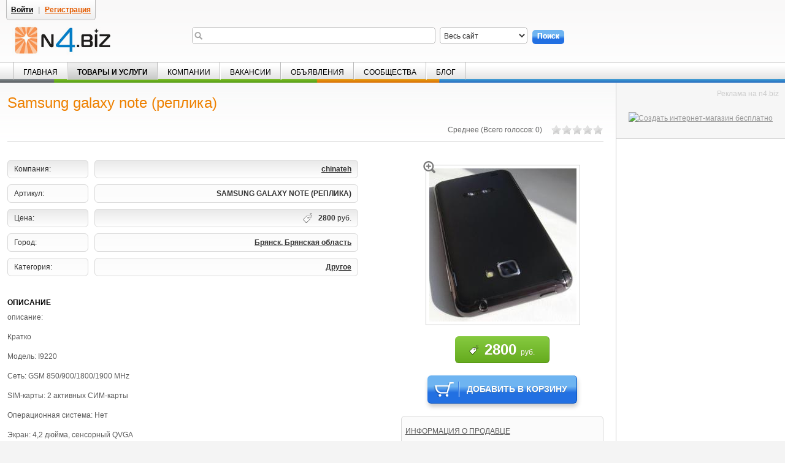

--- FILE ---
content_type: text/html;charset=UTF-8
request_url: http://n4.biz/products/-/products/item_details/53718160_Samsung-galaxy-note-%D1%80%D0%B5%D0%BF%D0%BB%D0%B8%D0%BA%D0%B0
body_size: 11738
content:
<!DOCTYPE html>
<html dir="ltr" lang="ru" xmlns="http://www.w3.org/1999/xhtml">
<head>
<link rel="dns-prefetch" href="//www.google-analytics.com" />
<link rel="dns-prefetch" href="//mc.yandex.ru" />
<link rel="dns-prefetch" href="//vk.com" />
<link rel="dns-prefetch" href="//st0.vk.me" />
<link rel="dns-prefetch" href="//st2.vk.me" />
<link rel="dns-prefetch" href="//connect.facebook.net" />
<link rel="dns-prefetch" href="//static.ak.facebook.com" />
<link rel="image_src" href="https://n4.biz/image/image_gallery?img_id=53718167&amp;amp;fileName=Samsung-galaxy-note-реплика&amp;amp;t=1769237912002" />
<meta property="og:image" content="https://n4.biz/image/image_gallery?img_id=53718167&amp;amp;fileName=Samsung-galaxy-note-реплика&amp;amp;t=1769237912002" />
<meta property="og:title" content="Samsung galaxy note (реплика), цена: 2800 руб., Брянск, Брянская область - N4.BIZ" />
<meta property="og:type" content="website" />
<meta property="og:url" content="https://n4.biz/products/-/products/item_details/53718160_Samsung-galaxy-note-%D1%80%D0%B5%D0%BF%D0%BB%D0%B8%D0%BA%D0%B0">
<meta name="viewport" content="width=device-width, minimum-scale=1, maximum-scale=1">
<meta name="yandex-verification" content="6753c0d54d808c3b" />
<title>Samsung galaxy note (реплика), цена: 2800 руб., Брянск, Брянская область - N4.BIZ</title>
<link href="/rss" rel="alternate" type="application/rss+xml" title="N4.BIZ" />
<meta content="text/html; charset=UTF-8" http-equiv="content-type" />
<meta name="description" content="chinateh купить в интернет магазине: Samsung galaxy note (реплика), цена: 2800 руб., Брянск, Брянская область, описание: Кратко Модель: I9220 Сеть: GSM 850/900/1800/1900 MHz SIM-карты: 2 активных СИМ-карты Операционная система: " />
<meta name="keywords" content="samsung,galaxy,note,(реплика),цена,2800,брянск,брянская,область,описание,кратко,модель,i9220,сеть,850/900/1800/1900" />
<link rel="shortcut icon" href="https://n4.biz/new-navigator-theme/images/favicon.ico" type="image/x-icon" />
<link href="/html/portal/css.jsp?browserId=other&amp;themeId=newnavigator_WAR_newnavigatortheme&amp;colorSchemeId=01&amp;minifierType=css&amp;languageId=ru_RU&amp;t=1482140948000" rel="stylesheet" type="text/css" />
<script type="text/javascript">/*<![CDATA[*/// <![CDATA[
var Liferay = {
Browser: {
acceptsGzip: function() {
return true;
},
getMajorVersion: function() {
return 131.0;
},
getRevision: function() {
return "537.36";
},
getVersion: function() {
return "131.0.0.0";
},
isAir: function() {
return false;
},
isChrome: function() {
return true;
},
isFirefox: function() {
return false;
},
isGecko: function() {
return true;
},
isIe: function() {
return false;
},
isIphone: function() {
return false;
},
isLinux: function() {
return false;
},
isMac: function() {
return true;
},
isMobile: function() {
return false;
},
isMozilla: function() {
return true;
},
isOpera: function() {
return false;
},
isRtf: function() {
return true;
},
isSafari: function() {
return true;
},
isSun: function() {
return false;
},
isWap: function() {
return false;
},
isWapXhtml: function() {
return false;
},
isWebKit: function() {
return true;
},
isWindows: function() {
return false;
},
isWml: function() {
return false;
}
},
ThemeDisplay: {
getCompanyId: function() {
return "10130";
},
getCompanyGroupId: function() {
return "10163";
},
getUserId: function() {
return "10133";
},
getUserName: function() {
return null;
},
getDoAsUserIdEncoded: function() {
return "";
},
getPlid: function() {
return "10504";
},
getLayoutId: function() {
return "8";
},
getLayoutURL: function() {
return "https://n4.biz/products";
},
isPrivateLayout: function() {
return "false";
},
getParentLayoutId: function() {
return "0";
},
getScopeGroupId: function() {
return "10155";
},
getScopeGroupVKApiId: function() {
return "null";
},
getParentGroupId: function() {
return "10155";
},
isImpersonated: function() {
return false;
},
isSignedIn: function() {
return false;
},
getDefaultLanguageId: function() {
return "ru_RU";
},
getLanguageId: function() {
return "ru_RU";
},
isFreeformLayout: function() {
return false;
},
isStateExclusive: function() {
return false;
},
isStateMaximized: function() {
return true;
},
isStatePopUp: function() {
return false;
},
getPathContext: function() {
return "";
},
getPathImage: function() {
return "/image";
},
getPathJavaScript: function() {
return "/html/js";
},
getPathMain: function() {
return "/c";
},
getPathThemeImages: function() {
return "/new-navigator-theme/images";
},
getPathThemeRoot: function() {
return "/new-navigator-theme/";
},
getURLHome: function() {
return "https://n4.biz/web/guest";
},
getGroupUrl: function() {
var regexp = /^[^.]+\.[^.]+\.biz$/;
if ((result   = regexp.exec(location.hostname)) != null) {
return result[0];
}
var regexp = /\/group\/([^/]+)\/?.*/;
if ((result   = regexp.exec(location.pathname)) != null) {
return result[1] + "." + location.host;
}
return location.host;
},
getSessionId: function() {
return "XV1dib8AOC7wOQxxeAMBljff";
},
getPortletSetupShowBordersDefault: function() {
return true;
}
},
PropsValues: {
NTLM_AUTH_ENABLED: false
}
};
var themeDisplay = Liferay.ThemeDisplay;
Liferay.AUI = {
getBasePath: function() {
return '/html/js/aui/';
},
getCombine: function() {
return true;
},
getComboPath: function() {
return '/combo/?browserId=other&minifierType=js&languageId=ru_RU&t=1519025542000&p=/html/js&';
},
getFilter: function() {
return {
replaceStr: function(match, fragment, string) {
return fragment + 'm=' + (match.split('/html/js')[1] || '');
},
searchExp: '(\\?|&)/([^&]+)'
};
}
};
window.YUI_config = {
comboBase: Liferay.AUI.getComboPath(),
fetchCSS: false,
filter: Liferay.AUI.getFilter(),
root: Liferay.AUI.getBasePath()
};
Liferay.currentURL = '\x2fproducts\x2f-\x2fproducts\x2fitem_details\x2f53718160_Samsung-galaxy-note-\x25D1\x2580\x25D0\x25B5\x25D0\x25BF\x25D0\x25BB\x25D0\x25B8\x25D0\x25BA\x25D0\x25B0';
Liferay.currentURLEncoded = '%2Fproducts%2F-%2Fproducts%2Fitem_details%2F53718160_Samsung-galaxy-note-%25D1%2580%25D0%25B5%25D0%25BF%25D0%25BB%25D0%25B8%25D0%25BA%25D0%25B0';
// ]]>/*]]>*/</script>
<script src="/html/js/barebone.jsp?browserId=other&amp;themeId=newnavigator_WAR_newnavigatortheme&amp;colorSchemeId=01&amp;minifierType=js&amp;minifierBundleId=javascript.barebone.files&amp;languageId=ru_RU&amp;t=1519025542000" type="text/javascript"></script>
<script type="text/javascript">/*<![CDATA[*/// <![CDATA[
// ]]>/*]]>*/</script>
<link class="lfr-css-file" href="/new-navigator-theme/css/main.css?browserId=other&amp;minifierType=css&amp;languageId=ru_RU&amp;t=1519025542000" rel="stylesheet" type="text/css" />
<style type="text/css">/* <![CDATA[ */
/* ]]> */</style>
<style type="text/css">#p_p_id_mainpageadsblock_WAR_nforbizportlet_ {
}
#p_p_id_roottagsfilter_WAR_nforbizportlet_ {
}
#p_p_id_shoppingcategories_WAR_nforbizportlet_ {
}
#p_p_id_56_INSTANCE_3Guh_ {
}
#p_p_id_viewentity_WAR_nforbizportlet_INSTANCE_7W7l_ .portlet {
}
#p_p_id_mainpagecontent_WAR_nforbizportlet_INSTANCE_puB7_ {
}</style>
<script type="text/javascript">/*<![CDATA[*/AUI().use('aui-viewport');/*]]>*/</script>
<script type="text/javascript">/*<![CDATA[*/ga=function(){ga.q.push(arguments)};ga.q=[];ga.l=+new Date;
ga('create','UA-16635827-2', {
'cookieDomain': 'n4.biz',
'cookieExpires': 10800,
'allowLinker': true
});
ga('require', 'linker');
ga('linker:autoLink', ['n4.biz']);
ga('send','pageview');/*]]>*/</script>
<script src="//www.google-analytics.com/analytics.js" async defer></script>
</head>
<body class=" controls-visible page-maximized guest-community signed-out public-page ">
<!--[if lte IE 6]>
<div class="updateIE6">
<h2>Ваш браузер устарел!</h2>
<p>
Вы используете устаревшую версию браузера Internet Explorer. К сожалению, мы не можем гарантировать корректную работу всех сервисов нашего сайта и корректного отображения сайта для этой версии. Для того чтобы полноценно пользоваться нашим сайтом, рекомендуем обновить ваш браузер до более новой версии или скачать самые последние версии наиболее используемых веб-браузеров таких как <a href="https://www.mozilla.com/firefox/">Firefox</a>, <a href="https://www.google.com/chrome">Chrome</a>
или <a href="https://www.apple.com/safari/">Safari</a>. 
			Спасибо!
			</p>
</div>
<![endif]-->
<div id="wrapper">
<div id="wrapper-inner">
<a rel="nofollow" href="#main-content" id="skip-to-content">Skip to Content</a>
<header id="banner" role="banner">
<div class="header-inner">
<div class="header-panel">
<div class="header-links">
<div class="notifications-portlet">
<div id="p_p_id_notifications_WAR_nforbizportlet_" class="portlet-boundary portlet-boundary_notifications_WAR_nforbizportlet_" >
<a id="p_notifications_WAR_nforbizportlet"></a>
<div class="portlet-borderless-container" style="">
<div class="portlet-body">
<input name="portalurl" type="hidden" value="https://n4.biz" />
</div>
</div>
</div>
</div>
<div class="sign-in-register-panel">
<a href="/c/portal/login?p_l_id=10504" id="sign-in" rel="nofollow">Войти</a>
| 						
																	<a target="_blank" rel="nofollow" href="/registration" id="register">Регистрация</a>
</div>
</div>
<div class="location-panel">
<div id="language-select"><form action=".">
<select id="language-options" name="language-options" style="display: none;">
<option selected="selected" title="/ru" value="ru">Русский &nbsp;&gt;</option>
<option title="/en" value="en">Английский</option>
<option title="/de" value="de">Немецкий</option>
<option title="/fr" value="fr">Французкий</option>
<option title="/zh" value="zh">Китайский</option>
<option title="/th" value="th">Тайский</option>
</select></form>
</div>
</div>
<div class="region-selector-wrapper">
</div>
</div>
<div class="branding-info">
<a href="https://n4.biz" class="logo">
<img src="/new-navigator-theme/images/custom/logo(ru).png" alt="N4.BIZ - Деловая сеть" title="N4.BIZ - Деловая сеть Навигатор для бизнеса" />
</a>
</div>
<nav class="sort-pages modify-pages" id="navigation" role="navigation"><ul>
<li>
<a href="https://n4.biz" ><span>Главная</span></a>
</li>
<li class="selected">
<a href="https://n4.biz/products" ><span>Товары и услуги</span></a>
</li>
<li>
<a href="https://n4.biz/companies" ><span>Компании</span></a>
</li>
<li>
<a href="https://n4.biz/vacancies" ><span>Вакансии</span></a>
</li>
<li>
<a href="https://n4.biz/prodam" ><span>Объявления</span></a>
</li>
<li>
<a href="https://n4.biz/community" ><span>Сообщества</span></a>
</li>
<li>
<a href="https://n4.biz/blog" ><span>Блог</span></a>
</li>
</ul></nav>
</div>
</header>
<div id="content">
<div id="p_p_id_3_" class="portlet-boundary portlet-boundary_3_ portlet-search" >
<a id="p_3"></a>
<div class="portlet-borderless-container" style="">
<div class="portlet-body">
<form role="search" action="https://n4.biz/products/-/search" method="post" name="ctem_3_fm"
      onsubmit="return ctem_3_search();">
<input type="hidden" name="_3_returnToFullPageURL" value="/products/-/products/item_details/53718160_Samsung-galaxy-note-%D1%80%D0%B5%D0%BF%D0%BB%D0%B8%D0%BA%D0%B0"/>
<fieldset>
<input id="_3_keywords" name="_3_keywords" size="30" type="text"

       value="" />
<select name="_3_groupId">
<option value="0" selected="selected">Весь сайт</option>
<option value="10155" >This Community</option>
</select>
<select class="searchIn" size="1" id="_3_searchInId" name="_3_searchInId">
<option selected="selected"  value="-1" style="text-align: right">
Весь сайт
                </option>
<option  value="1" style="text-align: right">
Товары и услуги
                </option>
<option  value="2" style="text-align: right">
Сообщества
                </option>
<option  value="3" style="text-align: right">
Компании
                </option>
<option  value="4" style="text-align: right">
Новости компании
                </option>
<option  value="5" style="text-align: right">
Партнёры компании
                </option>
<option  value="6" style="text-align: right">
Проекты компании
                </option>
<option  value="7" style="text-align: right">
Объявления
                </option>
<option  value="8" style="text-align: right">
Вакансии
                </option>
</select>
<input id="_3_searchBtn" title="Поиск" type="submit" value='Поиск' class="search-button" />
</fieldset>
<script>/*<![CDATA[*/function ctem_3_search() {
console.log("value="+document.getElementById('_3_keywords').value);
return document.getElementById('_3_keywords').value;
}/*]]>*/</script>
</form>
</div>
</div>
</div>
<div class="columns-max" id="main-content" role="main">
<div class="portlet-layout">
<div class="portlet-column portlet-column-only" id="column-1">
<div id="p_p_id_shopwindow_WAR_nforbizportlet_" class="portlet-boundary portlet-boundary_shopwindow_WAR_nforbizportlet_" >
<a id="p_shopwindow_WAR_nforbizportlet"></a>
<div class="portlet-borderless-container" style="">
<div class="portlet-borderless-bar">
<span class="portlet-action portlet-back">
<span class="portlet-action-separator">-</span>
<a href="https://n4.biz/products" title="Все товары">Все товары</a>
</span>
</div>
<div class="portlet-body">
<div class="detailed-page-columns">
<div class="left-detailed-page-column">
<div class="shop-window-item-detail" itemscope itemtype="http://schema.org/Product">
<div class="shop-item-header-block clearfix">
<h1 class="shop-item-header" itemprop="name">Samsung galaxy note (реплика)</h1>
<meta itemprop="productID" content="sku:SAMSUNG GALAXY NOTE (РЕПЛИКА)"/>
<div class="shop-item-important-info">
<div class="taglib-ratings stars">
<div class="liferay-rating-score" id="zyfa_ratingScore">
<div id="zyfa_ratingScoreContent">
<div class="aui-rating-label-element">
Среднее
									(Всего голосов: <span>0</span>)
									<span class="aui-helper-hidden-accessible">0.0</span>
</div>
<a class="aui-rating-element " href="javascript:;"></a>
<a class="aui-rating-element " href="javascript:;"></a>
<a class="aui-rating-element " href="javascript:;"></a>
<a class="aui-rating-element " href="javascript:;"></a>
<a class="aui-rating-element " href="javascript:;"></a>
</div>
</div>
</div>
<div id="signInPopupRatings53718160" style="display:none;">
<!--noindex-->
<div class="portlet-msg-info">
Пожалуйста, <a href="/c/portal/login?p_l_id=10504" rel="nofollow" target="_blank">войдите в систему</a>
или <a href="https://n4.biz/registration" rel="nofollow" target="_blank" onClick="hideDialog();">зарегистрируйтесь</a>, если у Вас еще нет учетной записи. Форма регистрации открывается в новой вкладке, <a href="javascript:window.location.reload();">обновите страницу</a>
после завершения регистрации.
		</div>
<!--/noindex-->
</div>
</div>
</div>
<div class="shop-item" id="_shopwindow_WAR_nforbizportlet_ShoppingItemContainer">
<div class="shop-item-content">
<div class="shop-item-right-block" itemprop="offers" itemscope itemtype="http://schema.org/Offer">
<div class="shop-item-img">
<div class="main-img">
<div class="gallery-img-zoom"><span class="zoom-img">zoom</span><span class="zoom-text">Нажмите на картинку для увеличения</span></div>
<div id="imwzimageDisplayPanelContainer" class="image-wrapper">
<div class="aui-field aui-field-wrapper">
<div class="aui-field-wrapper-content">
<a class="gallery-image" onclick="return false;" href="/image/image_gallery?img_id=53718163&amp;amp;fileName=Samsung-galaxy-note-реплика&amp;amp;t=1769237911998" title="Samsung galaxy note (реплика)">
<img class="common-gallery-img " src="/image/image_gallery?img_id=53718162&amp;amp;fileName=Samsung-galaxy-note-реплика&amp;amp;t=1769237911998" alt="Samsung galaxy note (реплика)" 
            itemprop="image" >
</a>
</div>
</div>
</div>
<script type="text/javascript">/*<![CDATA[*/AUI().ready('aui-image-viewer-gallery', function(A) {
var imageDisplayGallery = new A.ImageGallery({
links: '#_shopwindow_WAR_nforbizportlet_ShoppingItemContainer a[class=\'gallery-image\']',
paginator: {
},
left:0,
//		maxHeight: 800,
//		maxWidth: 800,        CSS ???
delay: 2000,
playingLabel: '(playing)'
})
.render();
});/*]]>*/</script>
</div>
<div class="shop-item-price">
<strong class="icon-price">
<span itemprop="price" content="2800.00">2800</span>
<meta itemprop="priceCurrency" content="RUR"/>
</strong>
руб.
						
						
					</div>
</div>
<div class="add-cart-btn-container">
<span onclick="javascript:_shopwindow_WAR_nforbizportlet_addToCart('https://n4.biz/products?p_p_id=shopwindow_WAR_nforbizportlet&amp;p_p_lifecycle=1&amp;p_p_state=maximized&amp;p_p_mode=view&amp;_shopwindow_WAR_nforbizportlet_shoppingItemId=53718160&amp;_shopwindow_WAR_nforbizportlet_redirect=%2Fproducts%2F-%2Fproducts%2Fitem_details%2F53718160_Samsung-galaxy-note-%25D1%2580%25D0%25B5%25D0%25BF%25D0%25BB%25D0%25B8%25D0%25BA%25D0%25B0&amp;_shopwindow_WAR_nforbizportlet_javax.portlet.action=addItemToShoppingCart');">
<span>Добавить в корзину</span>
</span>
</div>
<div class="company-info">
<div itemprop="seller" itemscope itemtype="http://schema.org/Organization">
<div class="name-and-address">
<meta itemprop="name" content="chinateh"/>
<a href="https://n4.biz/companies/-/companies/53716146_chinateh" class="url" itemprop="url"><h2><strong>Информация о продавце</strong></h2></a>
</div>
<div class="about-us-text" itemprop="description">
<p>На этой странице мы вам предлагаем большую разновидность китайских товаров, в основном китайских телефонов.
							</p>
</div>
<div class="company-contacts">
<div class="adr company-contacts-item">
<strong>Адрес</strong>: <span class="value" itemprop="address">
<span class="country-name">Россия</span>, 
			   
				<span class="locality">Брянск</span>, 
			
			<span class="region">Брянская область</span>, 
			<span class="street-address">Ленина, 19
			
			</span>
</span>
</div>
<div class="tel company-contacts-item"><strong>Телефон</strong>:  
									<span class="value" itemprop="telephone">+7(910) 296-1486</span>
</div>
</div>
</div>
</div>
</div>
<table class="shop-item-details">
<tr class="even">
<td>
Компания:
					</td>
<td class="shop-item-details-data">
<strong><a href="https://n4.biz/companies/-/companies/53716146_chinateh">chinateh
						</a></strong>
</td>
</tr>
<tr>
<td>
Артикул:
					</td>
<td class="shop-item-details-data">
<strong>SAMSUNG GALAXY NOTE (РЕПЛИКА)
						</strong>
</td>
</tr>
<tr class="even">
<td>
Цена:
					</td>
<td class="shop-item-details-data">
<span>
<strong class="icon-price">2800 </strong>
руб.
									
								</span>
</td>
</tr>
<tr>
<td>
Город:
						</td>
<td class="shop-item-details-data">
<strong>
<a href="https://n4.biz/products/-/products/region/20032_%D0%91%D1%80%D1%8F%D0%BD%D1%81%D0%BA%D0%B0%D1%8F-%D0%BE%D0%B1%D0%BB%D0%B0%D1%81%D1%82%D1%8C">
Брянск, Брянская область
                                        </a>
</strong>
</td>
</tr>
<tr>
<td>
Категория:
						</td>
<td class="shop-item-details-data">
<strong>
<a href="https://n4.biz/products/-/products/region/20032/category/3669648_%D0%91%D1%80%D1%8F%D0%BD%D1%81%D0%BA%D0%B0%D1%8F-%D0%BE%D0%B1%D0%BB%D0%B0%D1%81%D1%82%D1%8C_%D0%94%D1%80%D1%83%D0%B3%D0%BE%D0%B5">
Другое
                                </a>
</strong>
</td>
</tr>
</table>
<div class="shop-item-title">
Описание
			</div>
<div class="shop-item-desc" itemprop="description">
<p>описание:</p><p>Кратко </p><p>Модель: I9220</p><p>Сеть: GSM 850/900/1800/1900 MHz</p><p>SIM-карты: 2 активных СИМ-карты</p><p>Операционная система: Нет</p><p>Экран: 4,2 дюйма, сенсорный QVGA</p><p>Камера: Две камеры</p><p>TV: Да</p><p>WIFI: Да</p><p>Bluetooth: Да</p><p>FM-Радио: Да</p><p>Игры: Да, установлены</p><p>Диктофон: Да</p><p>Формат аудио файлов: MP3, MIDI </p><p>Формат видео файлов: MP4, AVI, 3GP </p><p>Формат фото файлов: JPEG, BMP, GIF </p><p>Сигнал вызова: полифонические мелодии, MP3 </p><p>Передача данных: USB, Bluetooth </p><p>Подключение к Интернету: WAP, GPRS </p><p>Память: Карта памяти microSD до 8 ГБ</p>
<p>В комплект входит:</p>
<p>• Телефон </p>
<p>• Зарядное устройство </p>
<p>• Стерео гарнитура (наушники) </p>
<p>• USB кабель</p>
<p>• АКБ</p>
<p>• ПОДАРКИ (Челол + ПЛЕНКА НА ЭКРАН)</p>
</div>
<div>
<div class="shopping-item-tags-wrapper">
<span class="entry-tags shopping-item-tags taglib-asset-tags-summary">
<a class="tag" rel="tag" href="/products/-/products/tag/samsung">samsung</a>&nbsp;&nbsp;&nbsp;
</span>
</div>
</div>
<div class="gallery-wrapper">
<div class="gallery-img-zoom"><span class="zoom-img">zoom</span><span class="zoom-text">Нажмите на картинку для увеличения</span></div>
<div id="hrvsimageDisplayPanelContainer" class="image-wrapper">
<div class="aui-field aui-field-wrapper">
<div class="aui-field-wrapper-content">
<a class="gallery-image" onclick="return false;" href="/image/image_gallery?img_id=53718167&amp;amp;fileName=Samsung-galaxy-note-реплика&amp;amp;t=1769237912002" title="Samsung galaxy note (реплика)">
<img class="common-gallery-img " src="/image/image_gallery?img_id=82708237&amp;amp;fileName=Samsung-galaxy-note-реплика&amp;amp;t=1769237912002" alt="Samsung galaxy note (реплика)" 
             >
</a>
</div>
</div>
<div class="aui-field aui-field-wrapper">
<div class="aui-field-wrapper-content">
<a class="gallery-image" onclick="return false;" href="/image/image_gallery?img_id=53718168&amp;amp;fileName=Samsung-galaxy-note-реплика&amp;amp;t=1769237912003" title="Samsung galaxy note (реплика)">
<img class="common-gallery-img " src="/image/image_gallery?img_id=82708238&amp;amp;fileName=Samsung-galaxy-note-реплика&amp;amp;t=1769237912003" alt="Samsung galaxy note (реплика)" 
             >
</a>
</div>
</div>
<div class="aui-field aui-field-wrapper">
<div class="aui-field-wrapper-content">
<a class="gallery-image" onclick="return false;" href="/image/image_gallery?img_id=53718169&amp;amp;fileName=Samsung-galaxy-note-реплика&amp;amp;t=1769237912004" title="Samsung galaxy note (реплика)">
<img class="common-gallery-img " src="/image/image_gallery?img_id=82708239&amp;amp;fileName=Samsung-galaxy-note-реплика&amp;amp;t=1769237912004" alt="Samsung galaxy note (реплика)" 
             >
</a>
</div>
</div>
<div class="aui-field aui-field-wrapper">
<div class="aui-field-wrapper-content">
<a class="gallery-image" onclick="return false;" href="/image/image_gallery?img_id=53718170&amp;amp;fileName=Samsung-galaxy-note-реплика&amp;amp;t=1769237912005" title="Samsung galaxy note (реплика)">
<img class="common-gallery-img " src="/image/image_gallery?img_id=82708240&amp;amp;fileName=Samsung-galaxy-note-реплика&amp;amp;t=1769237912005" alt="Samsung galaxy note (реплика)" 
             >
</a>
</div>
</div>
<div class="aui-field aui-field-wrapper">
<div class="aui-field-wrapper-content">
<a class="gallery-image" onclick="return false;" href="/image/image_gallery?img_id=53718171&amp;amp;fileName=Samsung-galaxy-note-реплика&amp;amp;t=1769237912006" title="Samsung galaxy note (реплика)">
<img class="common-gallery-img " src="/image/image_gallery?img_id=82708241&amp;amp;fileName=Samsung-galaxy-note-реплика&amp;amp;t=1769237912006" alt="Samsung galaxy note (реплика)" 
             >
</a>
</div>
</div>
</div>
<script type="text/javascript">/*<![CDATA[*/AUI().ready('aui-image-viewer-gallery', function(A) {
var imageDisplayGallery = new A.ImageGallery({
links: '#_shopwindow_WAR_nforbizportlet_ShoppingItemContainer a[class=\'gallery-image\']',
paginator: {
},
left:0,
//		maxHeight: 800,
//		maxWidth: 800,        CSS ???
delay: 2000,
playingLabel: '(playing)'
})
.render();
});/*]]>*/</script>
</div>
</div>
</div>
<div class="similar-objects">
<h2>Товары и услуги компании
    </h2>
<div class="similar-objects-item">
<a href="https://n4.biz/products/-/products/item_details/53717413_Iphone-5-андроид"><img src="/image/image_gallery?img_id=53717414&amp;amp;fileName=Iphone-5-андроид&amp;amp;t=1361531649000" alt="Iphone 5 (андроид)"/></a>
<p><a href="https://n4.biz/products/-/products/item_details/53717413_Iphone-5-андроид">Iphone 5 (андроид)</a></p>
<p>
<strong class="icon-price">5600
		            </strong>&nbsp;руб.
                
        </p>
</div>
<div class="similar-objects-item">
<a href="https://n4.biz/products/-/products/item_details/53717960_Nokia-n9"><img src="/image/image_gallery?img_id=53717961&amp;amp;fileName=Nokia-n9&amp;amp;t=1361532180000" alt="Nokia n9"/></a>
<p><a href="https://n4.biz/products/-/products/item_details/53717960_Nokia-n9">Nokia n9</a></p>
<p>
<strong class="icon-price">1750
		            </strong>&nbsp;руб.
                
        </p>
</div>
<div class="similar-objects-item">
<a href="https://n4.biz/products/-/products/item_details/53716739_Iphone-4g-f8"><img src="/image/image_gallery?img_id=53716740&amp;amp;fileName=Iphone-4g-f8&amp;amp;t=1361531386000" alt="Iphone 4g f8"/></a>
<p><a href="https://n4.biz/products/-/products/item_details/53716739_Iphone-4g-f8">Iphone 4g f8</a></p>
<p>
<strong class="icon-price">1550
		            </strong>&nbsp;руб.
                
        </p>
</div>
<div class="similar-objects-item">
<a href="https://n4.biz/products/-/products/item_details/53720304_Mp3-N23"><img src="/image/image_gallery?img_id=53720305&amp;amp;fileName=Mp3-N23&amp;amp;t=1361534261000" alt="Mp3 N23"/></a>
<p><a href="https://n4.biz/products/-/products/item_details/53720304_Mp3-N23">Mp3 N23</a></p>
<p>
<strong class="icon-price">280
		            </strong>&nbsp;руб.
                
        </p>
</div>
<div class="similar-objects-item">
<a href="https://n4.biz/products/-/products/item_details/53717560_Samsung-Galaxy-s3"><img src="/image/image_gallery?img_id=53717561&amp;amp;fileName=Samsung-Galaxy-s3&amp;amp;t=1361531829000" alt="Samsung Galaxy s3"/></a>
<p><a href="https://n4.biz/products/-/products/item_details/53717560_Samsung-Galaxy-s3">Samsung Galaxy s3</a></p>
<p>
<strong class="icon-price">2100
		            </strong>&nbsp;руб.
                
        </p>
</div>
</div>
<div class="taglib-discussion">
<form action="https://n4.biz/products?p_p_id=shopwindow_WAR_nforbizportlet&amp;p_p_lifecycle=1&amp;p_p_state=maximized&amp;p_p_mode=view&amp;_shopwindow_WAR_nforbizportlet_javax.portlet.action=addDiscussion" method="post" name="_shopwindow_WAR_nforbizportlet_fm2">
<input name="_shopwindow_WAR_nforbizportlet_cmd" type="hidden" value="" />
<input name="_shopwindow_WAR_nforbizportlet_redirect" type="hidden" value="&#x2f;products&#x2f;-&#x2f;products&#x2f;item_details&#x2f;53718160_Samsung-galaxy-note-&#x25;D1&#x25;80&#x25;D0&#x25;B5&#x25;D0&#x25;BF&#x25;D0&#x25;BB&#x25;D0&#x25;B8&#x25;D0&#x25;BA&#x25;D0&#x25;B0" />
<input name="_shopwindow_WAR_nforbizportlet_className" type="hidden" value="com.liferay.portlet.shopping.model.ShoppingItem" />
<input name="_shopwindow_WAR_nforbizportlet_classPK" type="hidden" value="53718160" />
<input name="_shopwindow_WAR_nforbizportlet_permissionClassName" type="hidden" value="com.liferay.portlet.shopping.model.ShoppingItem" />
<input name="_shopwindow_WAR_nforbizportlet_permissionClassPK" type="hidden" value="53718160" />
<input name="_shopwindow_WAR_nforbizportlet_messageId" type="hidden" value="" />
<input name="_shopwindow_WAR_nforbizportlet_threadId" type="hidden" value="53718178" />
<input name="_shopwindow_WAR_nforbizportlet_parentMessageId" type="hidden" value="" />
<input name="_shopwindow_WAR_nforbizportlet_body" type="hidden" value="" />
<h2>
Отзывы покупателей
			
		</h2>
<div class="discussion-guest-link">
<span class="no-entries">
Нет отзывов. 						
							
					</span>
<a href="javascript:_shopwindow_WAR_nforbizportlet_openSignInPopup();" class="discussion-add-comment-link" rel="nofollow">Добавить отзыв</a>
</div>
<div id="signInPopup" style="display:none;">
<!--noindex-->
<div class="portlet-msg-info">
Пожалуйста, <a href="/c/portal/login" rel="nofollow" target="_blank">войдите в систему</a>
или <a href="https://n4.biz/registration" rel="nofollow" target="_blank" onClick="hideDialog();">зарегистрируйтесь</a>, если у Вас еще нет учетной записи. Форма регистрации открывается в новой вкладке, <a href="javascript:window.location.reload();">обновите страницу</a>
после завершения регистрации.
		    </div>
<!--/noindex-->
</div>
</form>
</div>
<div class="similar-objects">
<h2>Samsung galaxy note - сравнить цены
    </h2>
<div class="similar-objects-item">
<a href="https://n4.biz/products/-/products/item_details/50129322_Кожаный-чехол-для-Samsung-Galaxy-Note-N7000"><img src="/image/image_gallery?img_id=50129323&amp;amp;fileName=Кожаный-чехол-для-Samsung-Galaxy-Note-N7000&amp;amp;t=1355849381000" alt="Кожаный чехол для Samsung Galaxy Note N7000"/></a>
<p>Dreamland, Владикавказ</p>
<p><a href="https://n4.biz/products/-/products/item_details/50129322_Кожаный-чехол-для-Samsung-Galaxy-Note-N7000">Samsung galaxy note (реплика)</a></p>
<p>
<strong class="icon-price">600
		            </strong>&nbsp;руб.
                
        </p>
</div>
<div class="similar-objects-item">
<a href="https://n4.biz/products/-/products/item_details/84037167_Samsung-Galaxy-Note-4"><img src="/image/image_gallery?img_id=84037168&amp;amp;fileName=Samsung-Galaxy-Note-4&amp;amp;t=1482394107000" alt="Samsung Galaxy Note 4"/></a>
<p>SmartPhone, Северодонецк</p>
<p><a href="https://n4.biz/products/-/products/item_details/84037167_Samsung-Galaxy-Note-4">Samsung galaxy note (реплика)</a></p>
<p>
<strong class="icon-price">2999
		            </strong>&nbsp;грн.
                
        </p>
</div>
<div class="similar-objects-item">
<a href="https://n4.biz/products/-/products/item_details/84037158_Samsung-Galaxy-Note-4-White"><img src="/image/image_gallery?img_id=84037159&amp;amp;fileName=Samsung-Galaxy-Note-4-White&amp;amp;t=1482394063000" alt="Samsung Galaxy Note 4 White"/></a>
<p>SmartPhone, Северодонецк</p>
<p><a href="https://n4.biz/products/-/products/item_details/84037158_Samsung-Galaxy-Note-4-White">Samsung galaxy note (реплика)</a></p>
<p>
<strong class="icon-price">2999
		            </strong>&nbsp;руб.
                
        </p>
</div>
<div class="similar-objects-item">
<a href="https://n4.biz/products/-/products/item_details/84037187_Samsung-Galaxy-Note-5-Gold"><img src="/image/image_gallery?img_id=84037188&amp;amp;fileName=Samsung-Galaxy-Note-5-Gold&amp;amp;t=1482394510000" alt="Samsung Galaxy Note 5 Gold"/></a>
<p>SmartPhone, Северодонецк</p>
<p><a href="https://n4.biz/products/-/products/item_details/84037187_Samsung-Galaxy-Note-5-Gold">Samsung galaxy note (реплика)</a></p>
<p>
<strong class="icon-price">3249
		            </strong>&nbsp;грн.
                
        </p>
</div>
<div class="similar-objects-item">
<a href="https://n4.biz/products/-/products/item_details/84037199_Samsung-Galaxy-Note-5"><img src="/image/image_gallery?img_id=84037200&amp;amp;fileName=Samsung-Galaxy-Note-5&amp;amp;t=1482394612000" alt="Samsung Galaxy Note 5"/></a>
<p>SmartPhone, Северодонецк</p>
<p><a href="https://n4.biz/products/-/products/item_details/84037199_Samsung-Galaxy-Note-5">Samsung galaxy note (реплика)</a></p>
<p>
<strong class="icon-price">3249
		            </strong>&nbsp;грн.
                
        </p>
</div>
</div>
<div class="similar-objects">
<h2>Похожие товары
        </h2>
<div class="similar-objects-item">
<a href="https://n4.biz/products/-/products/item_details/82281209_Samsung-Galaxy-Note-4-SM-N910C">
<img src="/image/image_gallery?img_id=82281210&amp;amp;fileName=Samsung-Galaxy-Note-4-SM-N910C&amp;amp;t=1417704767000" alt="Samsung Galaxy Note 4 SM-N910C"/>
</a>
<p><a href="https://n4.biz/products/-/products/item_details/82281209_Samsung-Galaxy-Note-4-SM-N910C">Samsung Galaxy Note 4 SM-N910C
</a>
</p>
<p><s class="icon-price"><span style="font-size:small;">37000</span></s>&nbsp;<strong><span style="font-size:small; color:red">36000руб.</span></strong></p>
</div>
<div class="similar-objects-item">
<a href="https://n4.biz/products/-/products/item_details/83574337_Чехол-силиконовый-TPU-Samsung-SM-N910-Galaxy-Note-4">
<img src="/image/image_gallery?img_id=83574338&amp;amp;fileName=Чехол-силиконовый-TPU-Samsung-SM-N910-Galaxy-Note&amp;amp;t=1456170142000" alt="Чехол силиконовый TPU Samsung SM-N910 Galaxy Note 4"/>
</a>
<p><a href="https://n4.biz/products/-/products/item_details/83574337_Чехол-силиконовый-TPU-Samsung-SM-N910-Galaxy-Note-4">Чехол силиконовый TPU Samsung SM-N910 Galaxy Note 4
</a>
</p>
<p><strong class="icon-price">590</strong>&nbsp;руб.</p>
</div>
<div class="similar-objects-item">
<a href="https://n4.biz/products/-/products/item_details/83160536_Samsung-Galaxy-Note-II">
<img src="/image/image_gallery?img_id=83160537&amp;amp;fileName=Samsung-Galaxy-Note-II&amp;amp;t=1438450791000" alt="Samsung Galaxy Note II"/>
</a>
<p><a href="https://n4.biz/products/-/products/item_details/83160536_Samsung-Galaxy-Note-II">Samsung Galaxy Note II
</a>
</p>
<p><strong class="icon-price">4000</strong>&nbsp;руб.</p>
</div>
<div class="similar-objects-item">
<a href="https://n4.biz/products/-/products/item_details/84037192_Samsung-Galaxy-Note-5-N920-White">
<img src="/image/image_gallery?img_id=84037193&amp;amp;fileName=Samsung-Galaxy-Note-5-N920-White&amp;amp;t=1482394564000" alt="Samsung Galaxy Note 5 N920 White"/>
</a>
<p><a href="https://n4.biz/products/-/products/item_details/84037192_Samsung-Galaxy-Note-5-N920-White">Samsung Galaxy Note 5 N920 White
</a>
</p>
<p><strong class="icon-price">3249</strong>&nbsp;грн.</p>
</div>
<div class="similar-objects-item">
<a href="https://n4.biz/products/-/products/item_details/3988198_Samsung-GT-N7000-Galaxy-Note">
<img src="/image/image_gallery?img_id=3988199&amp;amp;fileName=Samsung-GT-N7000-Galaxy-Note&amp;amp;t=1323698163000" alt="Samsung GT-N7000 Galaxy Note"/>
</a>
<p><a href="https://n4.biz/products/-/products/item_details/3988198_Samsung-GT-N7000-Galaxy-Note">Samsung GT-N7000 Galaxy Note
</a>
</p>
<p><strong class="icon-price">32000</strong>&nbsp;руб.</p>
</div>
</div>
</div>
</div>
<div class="right-detailed-page-column">
<div class="ads-wrapper">
<div class="ads-header">
<!--noindex-->Реклама на n4.biz<!--/noindex-->
</div>
<p class="navigator-ads-blocks navigator-ads-blocks-main">
<a href="https://n4.biz/internet-shop" rel="nofollow"><img alt="Создать интернет-магазин бесплатно" src="https://n4.biz/image/image_gallery?img_id=82859228"></a></p>
</div>
</div>
</div>
<script type="text/javascript">/*<![CDATA[*/function _shopwindow_WAR_nforbizportlet_addToCart(url) {
window.location = url;
}/*]]>*/</script>
</div>
</div>
</div>
</div>
</div>
</div>
<form action="." id="hrefFm" method="post" name="hrefFm"></form>
<div class="bottom-block">
<p class="before-social-bookmarks">
Поделиться в				</p>
<div class="social-bookmarks">
<div class="taglib-social-bookmarks">
<ul class="lfr-component">
<li>
<div id="vk_like"></div>
<div id="vk_api_transport"></div>
</li>
<li class="vkontakte-save">
<div id="vk_share_button"></div>
</li>
<li class="facebook-like">
<div class="fb-like" data-send="false" data-layout="button_count" data-width="100" data-show-faces="true"></div>
<div id="fb-root"></div>
</li>
<li>
<a class="taglib-social-bookmark-twitter" href="https://twitter.com/share?url=https://n4.biz" target="_blank" rel="nofollow" id="aui_3_3_0_15800">
<span>Twitter</span>
</a>
</li>
<li>
<div class="g-plusone" data-size="medium"></div>
</li>
</ul>
</div>
</div>
</div>
</div>
</div>
<footer class="footer" role="contentinfo">
<div class="footer-inner">
<section class="footer-block main-and-social-info">
<div class="logo-bottom-info">
<p>© 1995–2017 Деловая сеть</p>
<h2>«Навигатор для бизнеса»</h2>
</div>
<p><a href="/about-us">О нас</a></p>
<p><a href="/news">Новости</a></p>
<p><a href="/payment">Платные услуги</a></p>
<p><a href="/oferta">Оферта на оказание платных услуг</a></p>
<p><a href="/terms-of-use">Пользовательское соглашение</a></p>
<p><a href="/rules">Правила размещения информации</a></p>
<p><a href="/ads">Условия размещения рекламы</a></p>
<p class="rss-link"><a href="/rss" class="rss-bottom-link" target="_blank">RSS</a></p>
</section>
<section class="footer-block help-links">
<h3>Информация</h3>
<p><a href="/questions-answers">Вопросы и ответы</a></p>
<p><a href="/create-site">Как создать сайт</a></p>
<p><a href="/update-site">Управление сайтом (CMS)</a></p>
<p><a href="/recieve-payments">Получение платежей</a></p>
<p><a href="/work-in-the-network">Как работать в деловой сети</a></p>
<p><a href="/site-promotion">Помощь в раскрутке сайта</a></p>
<p><a href="/online-consultant-details">Как пользоваться онлайн-консультантом</a></p>
<p><a href="/placement-of-vacancies">Размещение вакансий</a></p>
</section>
<section class="footer-block our-advantages">
<h3>Наши преимущества</h3>
<p><a href="/constructor">Удобный конструктор сайта</a></p>
<p><a href="/internet-shop">Бесплатный интернет-магазин</a></p>
<p><a href="/seo">Эффективная раскрутка сайта</a></p>
<p><a href="/catalog-registration">Регистрация в каталоге</a></p>
<p><a href="/multilingual-website">Мультиязычность</a></p>
<p><a href="/domain-name">Свое доменное имя</a></p>
<p><a href="/cms">Удобная CMS</a></p>
<p><a href="/integration-1c">Интеграция с 1С</a></p>
<p><a href="/online-consultant">Онлайн-консультант</a></p>
</section>
<section class="footer-block contact-info">
<h3>Контакты</h3>
<div>
<p>
<a class="fn org url" href="https://n4.biz">Деловая сеть «Навигатор для бизнеса»</a>
</p>
</div>
<h3 class="social-networks-header">Задавайте вопросы и общайтесь на наших страницах в социальных сетях</h3>
<div class="social-networks">
<a href="https://vk.com/n4biz" target="_blank" class="vkontakte" rel="nofollow">ВКонтакте</a>
<a href="https://google.com/+N4Biz" target="_blank" class="google-plus" rel="publisher nofollow">Google Plus</a>
<a href="https://www.facebook.com/n4biz-150754794993264" target="_blank" class="facebook" rel="nofollow">Facebook</a>
<a href="https://ok.ru/n4biz" target="_blank" class="odnoklassniki" rel="nofollow">Одноклассники</a>
<a href="https://twitter.com/n4biz" target="_blank" class="twitter" rel="nofollow">Twitter</a>
<a href="https://n4biz.livejournal.com" target="_blank" class="livejournal" rel="nofollow">Livejournal</a>
<a href="https://vimeo.com/user7190042" target="_blank" class="vimeo" rel="nofollow">Vimeo</a>
<a href="https://n4biz.blogspot.com" target="_blank" class="blogspot" rel="nofollow">Blogspot</a>
<a href="https://www.youtube.com/user/n4biz" target="_blank" class="youtube" rel="nofollow">YouTube</a>
</div>
</section>
</div>
</footer>
</div>
<script type="text/javascript">/*<![CDATA[*/// <![CDATA[
Liferay.Util.addInputFocus();
// ]]>/*]]>*/</script>
<script type="text/javascript">/*<![CDATA[*/// <![CDATA[
function _shopwindow_WAR_nforbizportlet_openSignInPopup() {
AUI().use('aui-dialog', 'aui-overlay-manager', 'dd-constrain', function(A) {
var signInPopup = A.one('#signInPopupRatings53718160').html();
var dialog = new A.Dialog(
{
centered: true,
constrain2view: true,
draggable: true,
height: 400,
width: 300,
bodyContent: signInPopup,
title: 'Войти или зарегистрироваться',
xy: [150, 150],
modal: true
}).render();
});
}
function _shopwindow_WAR_nforbizportlet_openSignInPopup() {
AUI().use('aui-dialog', 'aui-overlay-manager', 'dd-constrain', function(A) {
var signInPopup = A.one('#signInPopup').html();
var dialog = new A.Dialog(
{
centered: true,
constrain2view: true,
draggable: true,
height: 350,
width: 500,
bodyContent: signInPopup,
title: 'Войти или зарегистрироваться',
xy: [150, 150],
modal: true
}).render();
});
}
function hmhp_deleteMessage(i) {
console.log("Deleting message i="+i);
eval("var messageId = document._shopwindow_WAR_nforbizportlet_fm2._shopwindow_WAR_nforbizportlet_messageId" + i + ".value;");
document._shopwindow_WAR_nforbizportlet_fm2._shopwindow_WAR_nforbizportlet_cmd.value = "delete";
document._shopwindow_WAR_nforbizportlet_fm2._shopwindow_WAR_nforbizportlet_messageId.value = messageId;
console.log("Submitting form, formName = "+_shopwindow_WAR_nforbizportlet_fm2);
console.log("Submitting form, formName = "+_shopwindow_WAR_nforbizportlet_fm2._shopwindow_WAR_nforbizportlet_cmd.value);
submitForm(document._shopwindow_WAR_nforbizportlet_fm2);
}
function hmhp_postReply(i) {
eval("var parentMessageId = document._shopwindow_WAR_nforbizportlet_fm2._shopwindow_WAR_nforbizportlet_parentMessageId" + i + ".value;");
eval("var body = document._shopwindow_WAR_nforbizportlet_fm2._shopwindow_WAR_nforbizportlet_postReplyBody" + i + ".value;");
document._shopwindow_WAR_nforbizportlet_fm2._shopwindow_WAR_nforbizportlet_cmd.value = "add";
document._shopwindow_WAR_nforbizportlet_fm2._shopwindow_WAR_nforbizportlet_parentMessageId.value = parentMessageId;
document._shopwindow_WAR_nforbizportlet_fm2._shopwindow_WAR_nforbizportlet_body.value = body;
submitForm(document._shopwindow_WAR_nforbizportlet_fm2);
}
function hmhp_scrollIntoView(messageId) {
document.getElementById("_shopwindow_WAR_nforbizportlet_messageScroll" + messageId).scrollIntoView();
}
function hmhp_showForm(rowId, textAreaId) {
document.getElementById(rowId).style.display = "";
document.getElementById(textAreaId).focus();
}
function hmhp_updateMessage(i) {
eval("var messageId = document._shopwindow_WAR_nforbizportlet_fm2._shopwindow_WAR_nforbizportlet_messageId" + i + ".value;");
eval("var body = document._shopwindow_WAR_nforbizportlet_fm2._shopwindow_WAR_nforbizportlet_editReplyBody" + i + ".value;");
document._shopwindow_WAR_nforbizportlet_fm2._shopwindow_WAR_nforbizportlet_cmd.value = "update";
document._shopwindow_WAR_nforbizportlet_fm2._shopwindow_WAR_nforbizportlet_messageId.value = messageId;
document._shopwindow_WAR_nforbizportlet_fm2._shopwindow_WAR_nforbizportlet_body.value = body;
submitForm(document._shopwindow_WAR_nforbizportlet_fm2);
}
Liferay.Portlet.onLoad(
{
canEditTitle: false,
columnPos: 0,
isStatic: 'end',
namespacedId: 'p_p_id_shopwindow_WAR_nforbizportlet_',
portletId: 'shopwindow_WAR_nforbizportlet',
refreshURL: '\x2fc\x2fportal\x2frender_portlet\x3fp_l_id\x3d10504\x26p_p_id\x3dshopwindow_WAR_nforbizportlet\x26p_p_lifecycle\x3d0\x26p_p_state\x3dmaximized\x26p_p_mode\x3dview\x26p_p_col_id\x3d\x26p_p_col_pos\x3d0\x26p_p_col_count\x3d0\x26p_p_isolated\x3d1\x26currentURL\x3d\x252Fproducts\x252F-\x252Fproducts\x252Fitem_details\x252F53718160_Samsung-galaxy-note-\x2525D1\x252580\x2525D0\x2525B5\x2525D0\x2525BF\x2525D0\x2525BB\x2525D0\x2525B8\x2525D0\x2525BA\x2525D0\x2525B0\x26_shopwindow_WAR_nforbizportlet_jspPage\x3d\x252Fjsp\x252Fshop-window\x252Fitem_details\x2ejsp\x26_shopwindow_WAR_nforbizportlet_itemTitle\x3d53718160_Samsung-galaxy-note-\x25D1\x2580\x25D0\x25B5\x25D0\x25BF\x25D0\x25BB\x25D0\x25B8\x25D0\x25BA\x25D0\x25B0'
}
);
Liferay.Portlet.onLoad(
{
canEditTitle: false,
columnPos: 0,
isStatic: 'end',
namespacedId: 'p_p_id_notifications_WAR_nforbizportlet_',
portletId: 'notifications_WAR_nforbizportlet',
refreshURL: '\x2fc\x2fportal\x2frender_portlet\x3fp_l_id\x3d10504\x26p_p_id\x3dnotifications_WAR_nforbizportlet\x26p_p_lifecycle\x3d0\x26p_p_state\x3dnormal\x26p_p_mode\x3dview\x26p_p_col_id\x3d\x26p_p_col_pos\x3d0\x26p_p_col_count\x3d0\x26p_p_isolated\x3d1\x26currentURL\x3d\x252Fproducts\x252F-\x252Fproducts\x252Fitem_details\x252F53718160_Samsung-galaxy-note-\x2525D1\x252580\x2525D0\x2525B5\x2525D0\x2525BF\x2525D0\x2525BB\x2525D0\x2525B8\x2525D0\x2525BA\x2525D0\x2525B0'
}
);
Liferay.Portlet.onLoad(
{
canEditTitle: false,
columnPos: 0,
isStatic: 'end',
namespacedId: 'p_p_id_3_',
portletId: '3',
refreshURL: '\x2fc\x2fportal\x2frender_portlet\x3fp_l_id\x3d10504\x26p_p_id\x3d3\x26p_p_lifecycle\x3d0\x26p_p_state\x3dnormal\x26p_p_mode\x3dview\x26p_p_col_id\x3d\x26p_p_col_pos\x3d0\x26p_p_col_count\x3d0\x26p_p_isolated\x3d1\x26currentURL\x3d\x252Fproducts\x252F-\x252Fproducts\x252Fitem_details\x252F53718160_Samsung-galaxy-note-\x2525D1\x252580\x2525D0\x2525B5\x2525D0\x2525BF\x2525D0\x2525BB\x2525D0\x2525B8\x2525D0\x2525BA\x2525D0\x2525B0'
}
);
AUI().use(
'aui-base', 'aui-event-input', 'liferay-ratings',
function(A) {
(function() {
Liferay.Ratings.register(
{
className: 'com.liferay.portlet.shopping.model.ShoppingItem',
classPK: '53718160',
yourScore: 0.0,
namespace: 'zyfa_',
totalEntries: 0,
totalScore: 0.0,
averageScore: 0.0,
size: 5,
uri: '/c/ratings/rate_entry',
type: 'stars'
}
);
})();(function() {
var form = A.one(document._shopwindow_WAR_nforbizportlet_fm2);
if (form) {
var textareas = form.all('textarea');
if (textareas) {
textareas.on(
'input',
function(event) {
var textarea = event.currentTarget;
var currentValue = A.Lang.trim(textarea.val());
var id = textarea.get('id');
var buttonId = id.replace(/Body/, 'Button');
var button = A.one('#' + buttonId);
if (button) {
button.set('disabled', !currentValue.length);
}
}
);
}
}
})();(function() {
Liferay.Util.addInputType();
Liferay.Portlet.ready(
function(portletId, node) {
Liferay.Util.addInputType(node);
}
);
})();
}
);
// ]]>/*]]>*/</script>
<script src="/new-navigator-theme/js/main.js?browserId=other&amp;minifierType=js&amp;languageId=ru_RU&amp;t=1519025542000" type="text/javascript"></script>
<script type="text/javascript">/*<![CDATA[*/AUI().use('node', function (A) {
var column;
for (var i = 1; column = A.one("#column-" + i); i ++) {
if (column.one("div").all("*").size() == 0) {
column.remove();
}
}
});/*]]>*/</script>
<script type="text/javascript">/*<![CDATA[*/// <![CDATA[
// ]]>/*]]>*/</script>
<script type="text/javascript">/*<![CDATA[*/AUI().ready(function() { (function (d, w, c) {
(w[c] = w[c] || []).push(function() {
try {
w.yaCounter4408225 = new Ya.Metrika({id:4408225, webvisor:true, clickmap:true, trackLinks:true, accurateTrackBounce:true});
} catch(e) { }
});
var n = d.getElementsByTagName("script")[0], s = d.createElement("script"), f = function () { n.parentNode.insertBefore(s, n); };
s.type = "text/javascript";s.async = true;s.src = (d.location.protocol == "https:" ? "https:" : "http:") + "//mc.yandex.ru/metrika/watch.js";
if (w.opera == "[object Opera]") {
d.addEventListener("DOMContentLoaded", f, false);
} else { f(); }
})(document, window, "yandex_metrika_callbacks");
});/*]]>*/</script>
<noscript><div><img src="//mc.yandex.ru/watch/4408225" style="position:absolute; left:-9999px;" alt="" /></div></noscript>
</body>
</html>


--- FILE ---
content_type: text/css
request_url: http://n4.biz/html/portal/css.jsp?browserId=other&themeId=newnavigator_WAR_newnavigatortheme&colorSchemeId=01&minifierType=css&languageId=ru_RU&t=1482140948000
body_size: 16824
content:
body,div,dl,dt,dd,ul,ol,li,h1,h2,h3,h4,h5,h6,pre,form,fieldset,input,textarea,p,blockquote,th,td{margin:0;padding:0;}table{border-collapse:collapse;border-spacing:0;clear:both;}fieldset,img{border-width:0;}address,caption,cite,code,dfn,em,strong,th,var{font-style:normal;font-weight:normal;}caption,th{text-align:left;}q:before,q:after{content:'';}abbr,acronym{border:0;border-bottom:1px dotted #000;cursor:help;}blockquote,ul,ol,dl{margin:1em;}ol,ul,dl{margin-left:2em;}ol{list-style:decimal outside;}ul{list-style:disc outside;}ul ul{list-style-type:circle;}ol ol{list-style-type:upper-roman;}dl dd{margin-left:1em;}th{font-weight:bold;}caption{margin-bottom:.5em;text-align:center;}p{margin-bottom:1em;}h1{font-size:1.8em;}h2{font-size:1.6em;}h3{font-size:1.4em;}h1,h2,h3{margin:1em 0;}h4,h5,h6{font-size:1.1em;}h1,h2,h3,h4,h5,h6,strong{font-weight:bold;}b,strong{font-weight:bold;}i,em{font-style:italic;}code,pre{font-family:"Courier New",Courier,monospace;}pre{white-space:pre;}.important{font-weight:bold;}hr,.separator{border-top:1px dotted #BFBFBF;}.aui-state-default,.aui-state-active,.aui-state-hover{background:#eee;border:1px solid #ccc;border-color:#bbb #999 #999 #bbb;}.aui-state-active{background:#efefef;border-color:#333;}.aui-state-hover{background:#ddd;border-color:#999 #bbb #bbb #999;cursor:pointer;}.aui-state-disabled{cursor:default!important;}.aui-html-template{display:none;}.aui-helper-hidden{display:none!important;}.aui-helper-hidden-accessible,.aui-overlay-hidden,.aui-overlaycontext-hidden,.aui-overlaymask-hidden,.aui-calendar-hidden,.aui-date-picker-hidden,.aui-datepicker-hidden,.aui-colorpicker-hidden,.aui-tooltip-hidden,.aui-image-viewer-hidden,.aui-image-gallery-hidden{clip:rect(0 0 0 0);position:absolute;}.aui-helper-reset{margin:0;padding:0;outline:0;text-decoration:none;font-size:100%;list-style:none;border:0;}.aui-helper-clearfix:after{clear:both;content:"";display:block;height:0;}.aui-helper-clearfix{zoom:1;}.aui-helper-zfix{width:100%;height:100%;top:0;left:0;position:absolute;opacity:0;-ms-filter:alpha(opacity=0);filter:alpha(opacity=0);}.aui-helper-unselectable,.aui-helper-unselectable *{-moz-user-select:none;-khtml-user-select:none;}.aui-helper-scroll-lock{height:100%;margin:0;overflow:hidden;width:100%;}body{background-color:#FFF;font:62.5%/1.6em Arial,Helvetica,Verdana,sans-serif;}.aui-layout{width:100%;}.ltr .aui-column,.rtl .aui-column-last{float:left;}.rtl .aui-column,.ltr .aui-column-last{float:right;}.ltr .aui-column-last{margin-left:-5px;}.rtl .aui-column-last{margin-right:-5px;}.aui-layout-content:after{clear:both;content:"";display:block;height:0;}.aui-layout-content{zoom:1;}.aui-w1-16{width:6.25%;}.aui-w1-12{width:8.334%;}.aui-w1-10,.aui-w10{width:10%;}.aui-w1-9{width:11.112%;}.aui-w1-8{width:12.5%;}.aui-w1-7{width:14.286%;}.aui-w15{width:15%;}.aui-w1-6{width:16.667%;}.aui-w3-16{width:18.75%;}.aui-w1-5,.aui-w20{width:20%;}.aui-w2-9{width:22.223%;}.aui-w1-4,.aui-w25{width:25%;}.aui-w2-7{width:28.572%;}.aui-w3-10,.aui-w30{width:30%;}.aui-w5-16{width:31.25%;}.aui-w1-3,.aui-w33{width:33.334%;}.aui-w35{width:35%;}.aui-w3-8{width:37.5%;}.aui-w38{width:38.2%;}.aui-w2-5,.aui-w40{width:40%;}.aui-w5-12{width:41.667%;}.aui-w7-16{width:43.75%;}.aui-w4-9{width:44.445%;}.aui-w45{width:45%;}.aui-w3-7{width:42.858%;}.aui-w1-2,.aui-w50{width:50%;}.aui-w55{width:55%;}.aui-w5-9{width:55.556%;}.aui-w9-16{width:56.25%;}.aui-w4-7{width:57.143%;}.aui-w7-12{width:58.334%;}.aui-w3-5,.aui-w60{width:60%;}.aui-w5-8{width:62.5%;}.aui-w62{width:61.8%;}.aui-w65{width:65%;}.aui-w2-3,.aui-w66{width:66.667%;}.aui-w11-16{width:68.75%;}.aui-w7-10,.aui-w70{width:70%;}.aui-w5-7{width:71.429%;}.aui-w3-4,.aui-w75{width:75%;}.aui-w7-9{width:77.778%;}.aui-w4-5,.aui-w80{width:80%;}.aui-w13-16{width:81.25%;}.aui-w5-6{width:83.334%;}.aui-w85{width:85%;}.aui-w6-7{width:85.715%;}.aui-w7-8{width:87.5%;}.aui-w9-10,.aui-w90{width:90%;}.aui-w11-12{width:91.667%;}.aui-w15-16{width:93.75%;}.aui-w95{width:95%;}.aui-w100{width:100%;}.webkit .aui-w1-12{width:8.345%;}.webkit .aui-w11-12{width:91.675%;}.webkit .aui-w1-6{width:16.675%;}.webkit .aui-w5-6{width:83.345%;}.webkit .aui-w5-12{width:41.675%;}.webkit .aui-w7-12{width:58.345%;}.webkit .aui-w1-3,.webkit .aui-w33{width:33.345%;}.webkit .aui-w2-3,.webkit .aui-w66{width:66.675%;}.aui-column-content,.aui-column-content-center{padding:0 .5em;}.ltr .aui-column-content-first,.rtl .aui-column-content-last{padding-left:0;}.rtl .aui-column-content-first,.ltr .aui-column-content-last{padding-right:0;}.floatbox{overflow:hidden;}.aui-fieldset-legend{font-size:1.2em;font-weight:bold;}.aui-field-labels-inline .aui-field-label,.aui-field-labels-inline .aui-field-input,.aui-field-labels-inline .aui-field-hint{float:left;}.aui-field-labels-inline .aui-field-label,.aui-field-labels-inline .aui-field-input-text{width:45%;}.aui-field-labels-inline .aui-field-label{margin:.3em 2% 0 0;}.aui-field-labels-right .aui-field-label{text-align:right;}.aui-field-labels-inline .aui-field-hint{display:block;float:none;clear:both;margin-left:47%;}.aui-field-label,.aui-field-labels-top .aui-field-label{display:block;float:none;text-align:left;margin:0;width:auto;}.aui-field-input,.aui-field-labels-top .aui-field-input{float:none;width:auto;}.aui-field-hint,.aui-field-labels-top .aui-field-hint{line-height:1;clear:none;float:right;width:45%;margin:0;}.aui-field-hint-icon{float:left;}.aui-field-inline{display:inline-block;vertical-align:middle;}.aui-field-label-inline{display:inline-block;margin:.4em .4em 0 0;}.aui-field-inline .aui-field-content,.aui-field-inline .aui-field-label{display:inline-block;}.aui-field-inline .aui-field-label{vertical-align:middle;}.aui-field-group{float:left;width:53%;}.aui-choice-label{line-height:1;width:89%;}.aui-field-input-choice{display:inline-block;margin:0 .4em 0 0;vertical-align:middle;}.aui-choice-label,.aui-field-input-choice{float:left;}.aui-field-row{display:block;clear:both;}.aui-field-row:after{clear:both;content:"";display:block;height:0;}.aui-field-row{zoom:1;}.aui-button-holder{overflow:hidden;display:block;clear:both;}.aui-button-input{margin:0;line-height:1.3;text-decoration:none;cursor:pointer;font-weight:bold;padding:5px 10px 6px 7px;}.aui-button-input{*padding:4px 10px 3px 7px;}.aui-field-content:after,.aui-button-holder:after,{clear:both;content:" ";display:block;height:0;overflow:hidden;}.aui-field-content,.aui-button-holder{display:inline-block;}/* start commented backslash hack \*/ * html .aui-field-content,* html .aui-button-holder{height:1%;}.aui-field-content,.aui-button-holder{display:block;}/* close commented backslash hack */ .aui-field-label{font-weight:bold;}.aui-choice-label{font-weight:normal;}.aui-field-hint{color:#777;font-size:.9em;}.aui-choice-label,.aui-field-hint{line-height:1.2;}.aui-field-element-left{display:inline-block;vertical-align:middle;}.aui-field.aui-has-error .aui-field-content{border-bottom:1px solid #EF4A4A;background-color:#FF9F9F;}.aui-field.aui-has-warn .aui-field-content{border-bottom:1px solid #FFC45F;background-color:#FFFABF;}.aui-field .aui-message-holder{color:#F00;display:block;font-weight:bold;}.aui-status-failure{border:1px solid #EF4A4A;}.aui-icon{background-repeat:no-repeat;background:url(/nature-company-theme/images/aui/icon_sprite.png) no-repeat 0 0;display:block;height:16px;overflow:hidden;text-indent:-99999em;width:16px;}.aui-icon-carat-1-t{background-position:0 0;}.aui-icon-carat-1-tr{background-position:-16px 0;}.aui-icon-carat-1-r{background-position:-32px 0;}.aui-icon-carat-1-br{background-position:-48px 0;}.aui-icon-carat-1-b{background-position:-64px 0;}.aui-icon-carat-1-bl{background-position:-80px 0;}.aui-icon-carat-1-l{background-position:-96px 0;}.aui-icon-carat-1-tl{background-position:-112px 0;}.aui-icon-carat-2-t-b{background-position:-128px 0;}.aui-icon-carat-2-r-l{background-position:-144px 0;}.aui-icon-triangle-1-t{background-position:0 -16px;}.aui-icon-triangle-1-tr{background-position:-16px -16px;}.aui-icon-triangle-1-r{background-position:-32px -16px;}.aui-icon-triangle-1-br{background-position:-48px -16px;}.aui-icon-triangle-1-b{background-position:-64px -16px;}.aui-icon-triangle-1-bl{background-position:-80px -16px;}.aui-icon-triangle-1-l{background-position:-96px -16px;}.aui-icon-triangle-1-tl{background-position:-112px -16px;}.aui-icon-triangle-2-t-b{background-position:-128px -16px;}.aui-icon-triangle-2-r-l{background-position:-144px -16px;}.aui-icon-arrow-1-t{background-position:0 -32px;}.aui-icon-arrow-1-tr{background-position:-16px -32px;}.aui-icon-arrow-1-r{background-position:-32px -32px;}.aui-icon-arrow-1-br{background-position:-48px -32px;}.aui-icon-arrow-1-b{background-position:-64px -32px;}.aui-icon-arrow-1-bl{background-position:-80px -32px;}.aui-icon-arrow-1-l{background-position:-96px -32px;}.aui-icon-arrow-1-tl{background-position:-112px -32px;}.aui-icon-arrow-2-t-b{background-position:-128px -32px;}.aui-icon-arrow-2-tr-bl{background-position:-144px -32px;}.aui-icon-arrow-2-r-l{background-position:-160px -32px;}.aui-icon-arrow-2-br-tl{background-position:-176px -32px;}.aui-icon-arrowstop-1-t{background-position:-192px -32px;}.aui-icon-arrowstop-1-r{background-position:-208px -32px;}.aui-icon-arrowstop-1-b{background-position:-224px -32px;}.aui-icon-arrowstop-1-l{background-position:-240px -32px;}.aui-icon-arrowthick-1-t{background-position:0 -48px;}.aui-icon-arrowthick-1-tr{background-position:-16px -48px;}.aui-icon-arrowthick-1-r{background-position:-32px -48px;}.aui-icon-arrowthick-1-br{background-position:-48px -48px;}.aui-icon-arrowthick-1-b{background-position:-64px -48px;}.aui-icon-arrowthick-1-bl{background-position:-80px -48px;}.aui-icon-arrowthick-1-l{background-position:-96px -48px;}.aui-icon-arrowthick-1-tl{background-position:-112px -48px;}.aui-icon-arrowthick-2-t-b{background-position:-128px -48px;}.aui-icon-arrowthick-2-tr-bl{background-position:-144px -48px;}.aui-icon-arrowthick-2-r-l{background-position:-160px -48px;}.aui-icon-arrowthick-2-br-tl{background-position:-176px -48px;}.aui-icon-arrowthickstop-1-t{background-position:-192px -48px;}.aui-icon-arrowthickstop-1-r{background-position:-208px -48px;}.aui-icon-arrowthickstop-1-b{background-position:-224px -48px;}.aui-icon-arrowthickstop-1-l{background-position:-240px -48px;}.aui-icon-arrowreturnthick-1-l{background-position:0 -64px;}.aui-icon-arrowreturnthick-1-t{background-position:-16px -64px;}.aui-icon-arrowreturnthick-1-r{background-position:-32px -64px;}.aui-icon-arrowreturnthick-1-b{background-position:-48px -64px;}.aui-icon-arrowreturn-1-l{background-position:-64px -64px;}.aui-icon-arrowreturn-1-t{background-position:-80px -64px;}.aui-icon-arrowreturn-1-r{background-position:-96px -64px;}.aui-icon-arrowreturn-1-b{background-position:-112px -64px;}.aui-icon-arrowrefresh-1-l{background-position:-128px -64px;}.aui-icon-arrowrefresh-1-t{background-position:-144px -64px;}.aui-icon-arrowrefresh-1-r{background-position:-160px -64px;}.aui-icon-arrowrefresh-1-b{background-position:-176px -64px;}.aui-icon-arrow-4{background-position:0 -80px;}.aui-icon-arrow-4-diag{background-position:-16px -80px;}.aui-icon-extlink{background-position:-32px -80px;}.aui-icon-newwin{background-position:-48px -80px;}.aui-icon-refresh{background-position:-64px -80px;}.aui-icon-shuffle{background-position:-80px -80px;}.aui-icon-transfer-r-l{background-position:-96px -80px;}.aui-icon-transferthick-r-l{background-position:-112px -80px;}.aui-icon-folder-collapsed{background-position:0 -96px;}.aui-icon-folder-open{background-position:-16px -96px;}.aui-icon-document{background-position:-32px -96px;}.aui-icon-document-b{background-position:-48px -96px;}.aui-icon-note{background-position:-64px -96px;}.aui-icon-mail-closed{background-position:-80px -96px;}.aui-icon-mail-open{background-position:-96px -96px;}.aui-icon-suitcase{background-position:-112px -96px;}.aui-icon-comment{background-position:-128px -96px;}.aui-icon-person{background-position:-144px -96px;}.aui-icon-print{background-position:-160px -96px;}.aui-icon-trash{background-position:-176px -96px;}.aui-icon-locked{background-position:-192px -96px;}.aui-icon-unlocked{background-position:-208px -96px;}.aui-icon-bookmark{background-position:-224px -96px;}.aui-icon-tag{background-position:-240px -96px;}.aui-icon-home{background-position:0 -112px;}.aui-icon-flag{background-position:-16px -112px;}.aui-icon-calendar{background-position:-32px -112px;}.aui-icon-cart{background-position:-48px -112px;}.aui-icon-pencil{background-position:-64px -112px;}.aui-icon-clock{background-position:-80px -112px;}.aui-icon-disk{background-position:-96px -112px;}.aui-icon-calculator{background-position:-112px -112px;}.aui-icon-zoomin{background-position:-128px -112px;}.aui-icon-zoomout{background-position:-144px -112px;}.aui-icon-search{background-position:-160px -112px;}.aui-icon-wrench{background-position:-176px -112px;}.aui-icon-gear{background-position:-192px -112px;}.aui-icon-heart{background-position:-208px -112px;}.aui-icon-star{background-position:-224px -112px;}.aui-icon-link{background-position:-240px -112px;}.aui-icon-cancel{background-position:0 -128px;}.aui-icon-plus{background-position:-16px -128px;}.aui-icon-plusthick{background-position:-32px -128px;}.aui-icon-minus{background-position:-48px -128px;}.aui-icon-minusthick{background-position:-64px -128px;}.aui-icon-close{background-position:-80px -128px;}.aui-icon-closethick{background-position:-96px -128px;}.aui-icon-key{background-position:-112px -128px;}.aui-icon-lightbulb{background-position:-128px -128px;}.aui-icon-scissors{background-position:-144px -128px;}.aui-icon-clipboard{background-position:-160px -128px;}.aui-icon-copy{background-position:-176px -128px;}.aui-icon-contact{background-position:-192px -128px;}.aui-icon-image{background-position:-208px -128px;}.aui-icon-video{background-position:-224px -128px;}.aui-icon-script{background-position:-240px -128px;}.aui-icon-alert{background-position:0 -144px;}.aui-icon-info{background-position:-16px -144px;}.aui-icon-notice{background-position:-32px -144px;}.aui-icon-help{background-position:-48px -144px;}.aui-icon-check{background-position:-64px -144px;}.aui-icon-bullet{background-position:-80px -144px;}.aui-icon-radio-off{background-position:-96px -144px;}.aui-icon-radio-on{background-position:-112px -144px;}.aui-icon-pin-l{background-position:-128px -144px;}.aui-icon-pin-b{background-position:-144px -144px;}.aui-icon-play{background-position:0 -160px;}.aui-icon-pause{background-position:-16px -160px;}.aui-icon-seek-next{background-position:-32px -160px;}.aui-icon-seek-prev{background-position:-48px -160px;}.aui-icon-seek-end{background-position:-64px -160px;}.aui-icon-seek-first{background-position:-80px -160px;}.aui-icon-stop{background-position:-96px -160px;}.aui-icon-eject{background-position:-112px -160px;}.aui-icon-volume-off{background-position:-128px -160px;}.aui-icon-volume-on{background-position:-144px -160px;}.aui-icon-power{background-position:0 -176px;}.aui-icon-signal-diag{background-position:-16px -176px;}.aui-icon-signal{background-position:-32px -176px;}.aui-icon-battery-0{background-position:-48px -176px;}.aui-icon-battery-1{background-position:-64px -176px;}.aui-icon-battery-2{background-position:-80px -176px;}.aui-icon-battery-3{background-position:-96px -176px;}.aui-icon-circle-plus{background-position:0 -192px;}.aui-icon-circle-minus{background-position:-16px -192px;}.aui-icon-circle-close{background-position:-32px -192px;}.aui-icon-circle-triangle-r{background-position:-48px -192px;}.aui-icon-circle-triangle-b{background-position:-64px -192px;}.aui-icon-circle-triangle-l{background-position:-80px -192px;}.aui-icon-circle-triangle-t{background-position:-96px -192px;}.aui-icon-circle-arrow-r{background-position:-112px -192px;}.aui-icon-circle-arrow-b{background-position:-128px -192px;}.aui-icon-circle-arrow-l{background-position:-144px -192px;}.aui-icon-circle-arrow-t{background-position:-160px -192px;}.aui-icon-circle-zoomin{background-position:-176px -192px;}.aui-icon-circle-zoomout{background-position:-192px -192px;}.aui-icon-circle-check{background-position:-208px -192px;}.aui-icon-circlesmall-plus{background-position:0 -208px;}.aui-icon-circlesmall-minus{background-position:-16px -208px;}.aui-icon-circlesmall-close{background-position:-32px -208px;}.aui-icon-squaresmall-plus{background-position:-48px -208px;}.aui-icon-squaresmall-minus{background-position:-64px -208px;}.aui-icon-squaresmall-close{background-position:-80px -208px;}.aui-icon-grip-dotted-vertical{background-position:0 -224px;}.aui-icon-grip-dotted-horizontal{background-position:-16px -224px;}.aui-icon-grip-solid-vertical{background-position:-32px -224px;}.aui-icon-grip-solid-horizontal{background-position:-48px -224px;}.aui-icon-gripsmall-diagonal-br{background-position:-64px -224px;}.aui-icon-grip-diagonal-br{background-position:-80px -224px;}.aui-icon-loading{background:url(/nature-company-theme/images/aui/loading_indicator.gif) no-repeat 0 0;width:16px;height:16px;}.aui-widget-content{overflow:hidden;}.aui-widget-close{float:right;}.aui-widget-stacked .aui-widget-shim{border:0;height:100%;left:0;margin:0;opacity:0;padding:0;position:absolute;top:0;width:100%;z-index:-1;-ms-filter:alpha(opacity=0);filter:alpha(opacity=0);_width:0;_height:0;}.aui-widget-content-expanded{-moz-box-sizing:border-box;-ms-box-sizing:border-box;-webkit-box-sizing:border-box;box-sizing:border-box;height:100%;}.aui-overlay{position:absolute;}.aui-widget-tmp-forcesize{overflow:hidden!important;}.aui-widget-stacked .aui-widget-shim{border-width:0;height:100%;left:0;margin:0;opacity:0;padding:0;position:absolute;top:0;width:100%;z-index:-1;-ms-filter:alpha(opacity=0);filter:alpha(opacity=0);_width:0;_height:0;}.aui-autocomplete-results-content,.aui-calendar-content,.aui-colorpicker-content,.aui-dialog-content,.aui-overlaycontext-content{background:#fff;}.aui-dialog-content,.aui-date-picker-content,.aui-overlaycontextpanel-content,.aui-tooltip-content,.aui-colorpicker-content,.aui-tree-drag-helper-content{-moz-box-shadow:4px 4px 14px #777;-webkit-box-shadow:4px 4px 14px #777;box-shadow:4px 4px 14px #777;}.aui-null-selector{-moz-box-shadow:none;-webkit-box-shadow:none;box-shadow:none;}.aui-state-default,.aui-state-active,.aui-state-hover,.aui-calendar-content,.aui-colorpicker-content,.aui-colorpicker-panel-content,.aui-image-gallery-paginator .aui-image-gallery-paginator-thumb,.aui-image-viewer-loading .aui-image-viewer-bd,.aui-loadingmask-message,.aui-loadingmask-message-content,.aui-progress-bar-content,.aui-progress-bar-status{-moz-border-radius:4px;-webkit-border-radius:4px;border-radius:4px;}.aui-carousel menu{-moz-border-radius:5px;-webkit-border-radius:5px;border-radius:5px;}.aui-carousel menu a{-moz-border-radius:9px;-webkit-border-radius:9px;border-radius:9px;}.aui-textboxlistentry,.aui-textboxlistentry-close{-moz-border-radius:14px;-webkit-border-radius:14px;border-radius:14px;}.aui-dialog .aui-widget-hd,.aui-editable-hover,.aui-tab,.aui-overlaycontextpanel-pointer.aui-state-default,.aui-toolbar-item-content,.aui-toolbar-item,.aui-toolbar-vertical .aui-toolbar-item{-moz-border-radius:0;-webkit-border-radius:0;border-radius:0;}.aui-toolbar-first{-moz-border-radius-topleft:4px;-moz-border-radius-bottomleft:4px;-webkit-border-top-left-radius:4px;-webkit-border-bottom-left-radius:4px;border-top-left-radius:4px;border-bottom-left-radius:4px;}.aui-toolbar-last{-moz-border-radius-topright:4px;-moz-border-radius-bottomright:4px;-webkit-border-top-right-radius:4px;-webkit-border-bottom-right-radius:4px;border-top-right-radius:4px;border-bottom-right-radius:4px;}.aui-image-viewer-bd,.aui-tab,.aui-toolbar-vertical .aui-toolbar-first{-moz-border-radius-topleft:4px;-webkit-border-top-left-radius:4px;border-top-left-radius:4px;}.aui-image-viewer-bd,.aui-tab,.aui-toolbar-vertical .aui-toolbar-first{-moz-border-radius-topright:4px;-webkit-border-top-right-radius:4px;border-top-right-radius:4px;}.aui-image-viewer-content .aui-widget-ft,.aui-toolbar-vertical .aui-toolbar-last{-moz-border-radius-bottomleft:4px;-webkit-border-bottom-left-radius:4px;border-bottom-left-radius:4px;}.aui-image-viewer-content .aui-widget-ft,.aui-toolbar-vertical .aui-toolbar-last{-moz-border-radius-bottomright:4px;-webkit-border-bottom-right-radius:4px;border-bottom-right-radius:4px;}.aui-autocomplete-trigger{cursor:pointer;display:inline-block;float:none;}.aui-autocomplete-list-item{border:1px solid #fff;list-style:none;margin:0;padding:0 3px;}.aui-autocomplete-results-content{border:1px solid #98c0f4;height:100%;overflow-y:auto;}.aui-autocomplete-selected{background:#dfe8f6;border-color:#a3bae9;}.aui-buttonitem-content{font-size:1em;line-height:130%;padding:4px 5px 3px 4px;margin:2px;white-space:nowrap;width:auto;overflow:visible;*padding:2px 5px 2px 4px;*width:1;}.aui-buttonitem-icon{display:inline-block;margin-top:-3px;vertical-align:middle;*text-indent:0;*margin-top:1px;}.aui-buttonitem-label{line-height:1em;display:inline-block;*line-height:1.4em;}.aui-buttonitem-label{padding:0 5px;}.aui-buttonitem-icon-only{font-size:0;height:16px;width:16px;overflow:hidden;padding:3px;box-sizing:content-box;-moz-box-sizing:content-box;-webkit-box-sizing:content-box;*height:24px;*width:24px;}.aui-buttonitem-icon-only .aui-buttonitem-icon{margin-top:0;*margin-top:-1px;*margin-left:-1px;}.gecko .aui-buttonitem-icon-only .aui-buttonitem-icon{margin-top:-3px;}.aui-calendar{width:200px;}.aui-calendar-content{border:1px solid #ddd;padding:3px;}.aui-calendar-hd{padding:5px;position:relative;}.aui-calendar-hd .aui-icon{position:absolute;top:5px;}.aui-calendar-hd .aui-icon-circle-triangle-l{left:2px;}.aui-calendar-hd .aui-icon-circle-triangle-r{right:2px;}.aui-calendar-title{font-weight:bold;line-height:16px;margin:0 15px;text-align:center;}.aui-calendar-week{float:left;text-align:center;width:27px;}.aui-calendar-day{color:#000;float:left;margin:0 0 3px 3px;text-align:center;text-decoration:none;width:22px;}.aui-calendar-day-blank{float:left;height:16px;margin:0 0 3px 3px;text-align:center;width:24px;_width:23px;}.aui-calendar-day-padding-end,.aui-calendar-day-padding-start{border:1px dashed #aaa;opacity:.50;-ms-filter:alpha(opacity=50);filter:alpha(opacity=50);}.aui-calendar-day-hidden{display:none;}.aui-calendar-disabled{border-color:#C8C9CA #9E9E9E #9E9E9E #C8C9CA;border-style:solid;border-width:1px;opacity:.30;-ms-filter:alpha(opacity=30);filter:alpha(opacity=30);}.aui-calendar-link{text-decoration:none;}.aui-calendar-link-today{float:left;}.aui-calendar-link-none{float:right;}.aui-carousel{position:relative;}.aui-carousel-item{position:absolute;z-index:1;}.aui-carousel-item-transition{z-index:2;}.aui-carousel-item-active{z-index:3;}.aui-carousel menu{background:#000;bottom:6px;position:absolute;list-style:none;margin:0;padding:3px;right:6px;z-index:4;}.aui-carousel menu li,.aui-carousel menu a{float:left;}.aui-carousel-menu-item{background:#474A4B;cursor:pointer;display:block;overflow:hidden;text-indent:-999999px;}.aui-carousel-menu-next,.aui-carousel-menu-play,.aui-carousel-menu-pause,.aui-carousel-menu-prev{height:18px;width:18px;margin:0 3px;}.aui-carousel-menu-next{background-image:url(/nature-company-theme/images/aui/next.png);}.aui-carousel-menu-play{background-image:url(/nature-company-theme/images/aui/play.png);}.aui-carousel-menu-pause{background-image:url(/nature-company-theme/images/aui/pause.png);}.aui-carousel-menu-prev{background-image:url(/nature-company-theme/images/aui/prev.png);}.aui-carousel-menu-index{height:9px;margin:4px 3px;width:9px;}.aui-carousel-menu-active{background:#FFF;}.aui-colorpicker{width:315px;}.aui-colorpicker-container{height:192px;position:relative;}.aui-colorpicker-canvas{background:#f00 url(/nature-company-theme/images/aui/picker_bg.png);background-color:#f00;height:184px;left:5px;outline:0 none;position:absolute;top:5px;width:184px;}.aui-colorpicker-controls{height:115px;left:226px;position:absolute;top:75px;width:80px;}.aui-colorpicker-controls .aui-field-content .aui-field-label{margin-top:0;width:20%;}.aui-colorpicker-controls .aui-field-content .aui-field-input-text{width:60%;}.aui-colorpicker-controls .aui-field-content{clear:both;padding:3px 0;}.aui-colorpicker-hue-thumb{cursor:default;height:7px;position:absolute;width:18px;}.aui-colorpicker-hue-thumb-image{background:url(/nature-company-theme/images/aui/color_indic.png) no-repeat 0 0;display:block;height:7px;margin-left:-2px;margin-top:-2px;width:18px;}.aui-colorpicker-hue-canvas{background:url(/nature-company-theme/images/aui/hue.png) no-repeat -2px -2px;height:186px;left:200px;outline:0 none;position:absolute;top:5px;width:14px;}.aui-colorpicker-mask{left:0;position:absolute;top:0;}.aui-colorpicker-swatch{border:2px solid #727C81;height:60px;left:226px;position:absolute;top:5px;width:60px;}.aui-colorpicker-swatch-current,.aui-colorpicker-swatch-original{background:#fff;height:30px;left:0;position:absolute;top:0;width:100%;}.aui-colorpicker-swatch-original{top:auto;bottom:0;cursor:pointer;}.aui-colorpicker-thumb{cursor:default;position:absolute;}.aui-colorpicker-thumb-image{background:url(/nature-company-theme/images/aui/select.png) no-repeat 0 0;display:block;height:11px;width:11px;}.aui-colorpicker-hue-slider-content{display:inline;position:static;}.aui-colorpickergrid{width:340px;}.aui-colorpickergrid .aui-colorpicker-container{height:auto;line-height:0;text-align:center;}.aui-colorpickergrid-item{cursor:pointer;display:inline-block;height:15px;margin:3px;padding:2px;width:15px;}.aui-colorpickergrid-item-content{display:block;height:100%;}.aui-colorpickergrid-item{border:1px solid #ccc;}.aui-colorpickergrid-item:hover{border-color:#333;}.aui-colorpickergrid-item:hover{border-color:#333;}.aui-colorpickergrid{width:350px;}.aui-colorpickergrid .aui-colorpicker-container{height:auto;line-height:0;text-align:center;}.aui-colorpickergrid-item{cursor:pointer;display:inline-block;height:15px;margin:3px;padding:2px;width:15px;}.aui-colorpickergrid-item-content{display:block;height:100%;}.aui-colorpickergrid-item{border:1px solid #ccc;}.aui-colorpickergrid-item:hover{border-color:#333;}.aui-colorpickergrid-item:hover{border-color:#333;}.aui-databrowser{overflow:hidden;}.aui-databrowser-search{overflow-y:auto;}.aui-databrowser-tree{overflow-y:auto;}.aui-databrowser .aui-combobox-content{float:right;}.aui-databrowser .aui-databrowser-search-view-only .aui-combobox-content{float:none;}.aui-databrowser .aui-databrowser-search-list{margin:0;list-style:none;overflow:hidden;clear:left;}.aui-databrowser .aui-databrowser-search-list li{text-align:center;list-style:none;float:left;}.aui-databrowser-search-list-item-icon span{margin:0 auto;}.aui-databrowser{padding:10px;border:solid 1px #999;background-color:#fff;}.aui-databrowser .aui-combobox{margin-bottom:4px;}.aui-databrowser-search{border:solid 1px #ccc;}.aui-databrowser-tree{border:solid 1px #ccc;padding:5px;}.aui-databrowser .aui-databrowser-search-list li{margin:10px;}.aui-databrowser .aui-databrowser-search-list li div{font-size:9px;}.aui-databrowser-search-list-item-icon span{width:16px;height:16px;}.aui-datepicker-display,.aui-datepicker-select-wrapper,.aui-field-date .aui-datepicker-display,.aui-field-date .aui-datepicker-select-wrapper,.aui-datepicker-button-wrapper{float:left;}.aui-datepicker-button-wrapper .aui-buttonitem-content{margin:0;}.aui-datepicker-button-wrapper{margin:0 5px 0 2px;}.aui-datepicker-select-wrapper select{margin-left:2px;}.aui-dialog{position:absolute;}.aui-dialog .aui-icon-loading{margin:0 auto;}.aui-dd-draggable .aui-dialog-hd{cursor:move;}.aui-dialog-bd{overflow-y:auto;}.aui-dialog-button{margin-right:2px;}.aui-dialog-content{border:1px solid #c8c9ca;padding:5px;}.aui-dialog-iframe-node{border-width:0;overflow:auto;width:100%;}.aui-editable-content-wrapper{border:1px solid transparent;padding:3px;}.aui-editable{position:absolute;}.aui-editable-editing{visibility:hidden;}.aui-editable-hidden{display:none;}.aui-editable-form-triggers{background-color:transparent;border-width:0;padding:0;position:absolute;right:0;top:0;}.aui-editable-input{width:100%;}.aui-editable-content{padding-right:60px;}.aui-editormenu-content .aui-panel-bd{padding:0;}.aui-editormenu-content-list{list-style:none;margin:0;padding:0;overflow-x:hidden;overflow-y:auto;}.aui-editormenu-content-list li{list-style:none;}.aui-editormenu{background-color:#fff;}.aui-editormenu-content-text{font-size:1.1em;font-weight:bold;background-color:#ddd;padding:3px;margin-bottom:1px;}.aui-editormenu-content-item{border:1px solid #eee;background-color:#eee;margin:1px;padding:3px;cursor:pointer;}.aui-editormenu-content-item:hover{color:#06c;border:1px solid #316ac5;background-color:#dff1ff;}.aui-editormenu-content-list{list-style:none;margin:0;padding:0;}.aui-editormenu-content-list li{list-style:none;}.aui-editortoolbar-content .aui-toolbar-horizontal{margin-right:3px;}.aui-editormenu-hidden{position:absolute;clip:rect(0pt,0pt,0pt,0pt);}.aui-editortoolbar-source-textarea{width:100%;}.aui-editortoolbar-insertimage-content .aui-button-holder,.aui-editortoolbar-insertlink-content .aui-button-holder{text-align:right;}.aui-editortoolbar-insertimage-content .aui-field-content,.aui-editortoolbar-insertlink-content .aui-field-content{clear:both;}.aui-editortoolbar-align-node{position:absolute;}.aui-editortoolbar-insertlink-content{padding:10px;}.aui-editormenu-content{background-color:#fff;}.aui-editortoolbar-content select{margin:3px 3px 0 0;}.aui-editormenu-content-text{font-size:1.1em;font-weight:bold;background-color:#ddd;padding:3px;margin-bottom:1px;}.aui-editormenu-content-item{border:1px solid #eee;background-color:#eee;margin:1px;padding:3px;cursor:pointer;}.aui-editormenu-content-item:hover{color:#06c;border:1px solid #316ac5;background-color:#dff1ff;}.aui-editortoolbar-content .aui-icon-styles{background:url(/nature-company-theme/images/aui/styles.png) no-repeat transparent;}.aui-editortoolbar-content .aui-icon-forecolor{background:url(/nature-company-theme/images/aui/forecolor.png) no-repeat transparent;}.aui-editortoolbar-content .aui-icon-backcolor{background:url(/nature-company-theme/images/aui/backcolor.png) no-repeat transparent;}.aui-editortoolbar-content .aui-icon-bold{background:url(/nature-company-theme/images/aui/bold.png) no-repeat transparent;}.aui-editortoolbar-content .aui-icon-italic{background:url(/nature-company-theme/images/aui/italic.png) no-repeat transparent;}.aui-editortoolbar-content .aui-icon-underline{background:url(/nature-company-theme/images/aui/underline.png) no-repeat transparent;}.aui-editortoolbar-content .aui-icon-strikethrough{background:url(/nature-company-theme/images/aui/strike.png) no-repeat transparent;}.aui-editortoolbar-content .aui-icon-insertimage{background:url(/nature-company-theme/images/aui/image.png) no-repeat transparent;}.aui-editortoolbar-content .aui-icon-insertlink{background:url(/nature-company-theme/images/aui/hyperlink.png) no-repeat transparent;}.aui-editortoolbar-content .aui-icon-justifyleft{background:url(/nature-company-theme/images/aui/justify_left.png) no-repeat transparent;}.aui-editortoolbar-content .aui-icon-justifycenter{background:url(/nature-company-theme/images/aui/justify_center.png) no-repeat transparent;}.aui-editortoolbar-content .aui-icon-justifyright{background:url(/nature-company-theme/images/aui/justify_right.png) no-repeat transparent;}.aui-editortoolbar-content .aui-icon-insertunorderedlist{background:url(/nature-company-theme/images/aui/unordered_list.png) no-repeat transparent;}.aui-editortoolbar-content .aui-icon-insertorderedlist{background:url(/nature-company-theme/images/aui/ordered_list.png) no-repeat transparent;}.aui-editortoolbar-content .aui-icon-indent{background:url(/nature-company-theme/images/aui/indent.png) no-repeat transparent;}.aui-editortoolbar-content .aui-icon-outdent{background:url(/nature-company-theme/images/aui/outdent.png) no-repeat transparent;}.aui-editortoolbar-content .aui-icon-format{background:url(/nature-company-theme/images/aui/format.png) no-repeat transparent;}.aui-editortoolbar-content .aui-icon-source{background:url(/nature-company-theme/images/aui/source.png) no-repeat transparent;}.aui-editortoolbar-insertimage-content .aui-icon-align-block{background:url(/nature-company-theme/images/aui/align_block.png) no-repeat;}.aui-editortoolbar-insertimage-content .aui-icon-align-left{background:url(/nature-company-theme/images/aui/align_left.png) no-repeat;}.aui-editortoolbar-insertimage-content .aui-icon-align-inline{background:url(/nature-company-theme/images/aui/align_inline.png) no-repeat;}.aui-editortoolbar-insertimage-content .aui-icon-align-right{background:url(/nature-company-theme/images/aui/align_right.png) no-repeat;}.aui-editortoolbar-insertimage-content,.aui-editortoolbar-insertlink-content{padding:10px;}.aui-editortoolbar-insertimage-content .aui-field-numeric,.aui-editortoolbar-size-separator{display:inline-block;vertical-align:middle;}.aui-editortoolbar-insertimage-content .aui-field-numeric input,.aui-editortoolbar-size-separator{width:30px;}.aui-editortoolbar-size-separator{text-align:center;}.aui-editortoolbar-content .aui-icon-quote{background:url(/nature-company-theme/images/aui/quote.png) no-repeat transparent;}.aui-combobox-content .aui-field-content{float:none;}.aui-combobox-content{white-space:nowrap;vertical-align:middle;}.aui-combobox-content .aui-field-content{display:inline-block;}.aui-combobox-content .aui-field-input{display:block;}.aui-textarea-height-monitor{line-height:normal;left:0;padding:0;position:absolute;top:0;white-space:pre-wrap;white-space:-moz-pre-wrap;white-space:-pre-wrap;white-space:-o-pre-wrap;word-wrap:break-word;}.ie .aui-textarea-height-monitor{border:1px solid #000;zoom:1;}.aui-image-viewer{z-index:3000;}.aui-image-viewer-link{outline:0 none;}.aui-image-viewer-content .aui-icon-loading{margin:0 auto;}.aui-image-viewer-bd{background:#fff;padding:5px;width:16px;}.aui-image-viewer-content .aui-widget-ft{background:#fff;color:#222;padding:0 10px 10px;font-size:larger;font-weight:bold;}.aui-image-viewer-loading .aui-image-viewer-content .aui-widget-ft{visibility:hidden;}.aui-image-viewer-info{color:#777;}.aui-image-viewer-arrow{height:54px;outline:0;position:absolute;width:30px;z-index:3000;}.aui-image-viewer-arrow-left{background-image:url(/nature-company-theme/images/aui/arrow-left.png);left:100px;}.aui-image-viewer-arrow-right{background-image:url(/nature-company-theme/images/aui/arrow-right.png);right:100px;}.aui-image-viewer-close{background-image:url(/nature-company-theme/images/aui/close.png);background-repeat:no-repeat;height:19px;outline:0;position:fixed;right:20px;top:20px;width:19px;z-index:3000;}.ie6 .aui-image-viewer-close{position:absolute;}.aui-image-gallery-paginator{bottom:0;position:fixed;width:100%;z-index:2000;}.ie6 .aui-image-gallery-paginator{position:absolute;}.aui-image-gallery-paginator-content{padding:30px 30px 5px;}.aui-image-gallery-paginator .aui-paginator-link{color:white;font-size:larger;font-weight:bold;border:0;padding:0;}.aui-image-gallery-paginator .aui-image-gallery-paginator-thumb{background:transparent url() no-repeat 50% 50%;border:0;cursor:pointer;display:inline-block;height:55px;overflow:hidden;padding:3px;width:55px;margin:1px;}.aui-image-gallery-paginator .aui-paginator-current-page .aui-image-gallery-paginator-thumb{border:3px solid #fff;padding:0;}.aui-image-gallery-paginator-links{text-align:center;}.aui-image-gallery-player{padding-bottom:10px;text-align:center;}.aui-loadingmask-masked{overflow:hidden!important;}.aui-loadingmask-masked-relative{position:relative!important;}.aui-loadingmask{height:100%;width:100%;zoom:1;}.aui-loadingmask-content{background:#ccc;}.aui-loadingmask-message{background:#eee;border:1px solid;border-color:#bbb #999 #999 #bbb;left:50%;padding:2px;position:absolute;top:50%;}.aui-loadingmask-message-content{background:#fff url(/nature-company-theme/images/aui/loading_indicator.gif) no-repeat 5px 50%;border:1px solid #ccc;color:#111;line-height:1;padding:5px 10px 5px 25px;}.aui-loadingmask-message{background:#d4d4d4 url(/nature-company-theme/images/aui/../../../../../build/aui-skin-classic/images/common/state_default_bg.png) repeat-x 0 0;border:1px solid;border-color:#c8c9ca #9e9e9e #9e9e9e #c8c9ca;}.aui-overlaycontextpanel{position:absolute;z-index:9999;}.aui-overlaycontextpanel-content{border-width:2px;padding:8px;position:relative;}.aui-overlaycontextpanel-hidden{visibility:hidden;top:-10000px!important;left:-10000px!important;}.aui-overlaycontextpanel .aui-overlaycontextpanel-pointer,.aui-overlaycontextpanel .aui-overlaycontextpanel-pointer-inner{position:absolute;width:0;height:0;background:none;}.aui-overlaycontextpanel-arrow-tr .aui-overlaycontextpanel-pointer,.aui-overlaycontextpanel-arrow-tc .aui-overlaycontextpanel-pointer,.aui-overlaycontextpanel-arrow-tl .aui-overlaycontextpanel-pointer{top:-14px;border-top:0;border-bottom-width:14px;}.aui-overlaycontextpanel-arrow-tr .aui-overlaycontextpanel-pointer{border-left:18px dotted transparent;border-right:0;right:10px;}.aui-overlaycontextpanel-arrow-tc .aui-overlaycontextpanel-pointer{border-left:10px dotted transparent;border-right:10px dotted transparent;left:50%;margin-left:-10px;}.aui-overlaycontextpanel-arrow-tl .aui-overlaycontextpanel-pointer{border-left:0;border-right:18px dotted transparent;left:10px;}.aui-overlaycontextpanel-arrow-tr .aui-overlaycontextpanel-pointer-inner,.aui-overlaycontextpanel-arrow-tc .aui-overlaycontextpanel-pointer-inner,.aui-overlaycontextpanel-arrow-tl .aui-overlaycontextpanel-pointer-inner{border-bottom:10px solid #fff;bottom:-14px;}.aui-overlaycontextpanel-arrow-tr .aui-overlaycontextpanel-pointer-inner{border-left:12px dotted transparent;border-right:0;right:2px;}.aui-overlaycontextpanel-arrow-tc .aui-overlaycontextpanel-pointer-inner{border-left:8px dotted transparent;border-right:8px dotted transparent;left:-8px;}.aui-overlaycontextpanel-arrow-tl .aui-overlaycontextpanel-pointer-inner{border-left:0;border-right:12px dotted transparent;left:2px;}.aui-overlaycontextpanel-arrow-rb .aui-overlaycontextpanel-pointer,.aui-overlaycontextpanel-arrow-rc .aui-overlaycontextpanel-pointer,.aui-overlaycontextpanel-arrow-rt .aui-overlaycontextpanel-pointer{right:-14px;border-right:0;border-left-width:14px;}.aui-overlaycontextpanel-arrow-rb .aui-overlaycontextpanel-pointer{border-bottom:0;border-top:18px dotted transparent;bottom:10px;}.aui-overlaycontextpanel-arrow-rc .aui-overlaycontextpanel-pointer{border-bottom:10px dotted transparent;border-top:10px dotted transparent;bottom:50%;margin-bottom:-10px;}.aui-overlaycontextpanel-arrow-rt .aui-overlaycontextpanel-pointer{border-bottom:18px dotted transparent;border-top:0;top:10px;}.aui-overlaycontextpanel-arrow-rb .aui-overlaycontextpanel-pointer-inner,.aui-overlaycontextpanel-arrow-rc .aui-overlaycontextpanel-pointer-inner,.aui-overlaycontextpanel-arrow-rt .aui-overlaycontextpanel-pointer-inner{border-left:10px solid #fff;left:-14px;}.aui-overlaycontextpanel-arrow-rb .aui-overlaycontextpanel-pointer-inner{border-bottom:0;border-top:12px dotted transparent;bottom:2px;}.aui-overlaycontextpanel-arrow-rc .aui-overlaycontextpanel-pointer-inner{border-bottom:8px dotted transparent;border-top:8px dotted transparent;bottom:-8px;}.aui-overlaycontextpanel-arrow-rt .aui-overlaycontextpanel-pointer-inner{border-bottom:12px dotted transparent;border-top:0;top:2px;}.aui-overlaycontextpanel-arrow-br .aui-overlaycontextpanel-pointer,.aui-overlaycontextpanel-arrow-bc .aui-overlaycontextpanel-pointer,.aui-overlaycontextpanel-arrow-bl .aui-overlaycontextpanel-pointer{bottom:-14px;border-bottom:0;border-top-width:14px;}.aui-overlaycontextpanel-arrow-br .aui-overlaycontextpanel-pointer{border-left:18px dotted transparent;border-right:0;right:10px;}.aui-overlaycontextpanel-arrow-bc .aui-overlaycontextpanel-pointer{border-left:10px dotted transparent;border-right:10px dotted transparent;left:50%;margin-left:-10px;}.aui-overlaycontextpanel-arrow-bl .aui-overlaycontextpanel-pointer{border-left:0;border-right:18px dotted transparent;left:10px;}.aui-overlaycontextpanel-arrow-br .aui-overlaycontextpanel-pointer-inner,.aui-overlaycontextpanel-arrow-bc .aui-overlaycontextpanel-pointer-inner,.aui-overlaycontextpanel-arrow-bl .aui-overlaycontextpanel-pointer-inner{border-top:10px solid #fff;top:-14px;}.aui-overlaycontextpanel-arrow-br .aui-overlaycontextpanel-pointer-inner{border-left:12px dotted transparent;border-right:0;right:2px;}.aui-overlaycontextpanel-arrow-bc .aui-overlaycontextpanel-pointer-inner{border-left:8px dotted transparent;border-right:8px dotted transparent;left:-8px;}.aui-overlaycontextpanel-arrow-bl .aui-overlaycontextpanel-pointer-inner{border-left:0;border-right:12px dotted transparent;left:2px;}.aui-overlaycontextpanel-arrow-lb .aui-overlaycontextpanel-pointer,.aui-overlaycontextpanel-arrow-lc .aui-overlaycontextpanel-pointer,.aui-overlaycontextpanel-arrow-lt .aui-overlaycontextpanel-pointer{left:-14px;border-left:0;border-right-width:14px;}.aui-overlaycontextpanel-arrow-lb .aui-overlaycontextpanel-pointer{border-bottom:0;border-top:18px dotted transparent;bottom:10px;}.aui-overlaycontextpanel-arrow-lc .aui-overlaycontextpanel-pointer{border-bottom:10px dotted transparent;border-top:10px dotted transparent;bottom:50%;margin-bottom:-10px;}.aui-overlaycontextpanel-arrow-lt .aui-overlaycontextpanel-pointer{border-bottom:18px dotted transparent;border-top:0;top:10px;}.aui-overlaycontextpanel-arrow-lb .aui-overlaycontextpanel-pointer-inner,.aui-overlaycontextpanel-arrow-lc .aui-overlaycontextpanel-pointer-inner,.aui-overlaycontextpanel-arrow-lt .aui-overlaycontextpanel-pointer-inner{border-right:10px solid #fff;right:-14px;}.aui-overlaycontextpanel-arrow-lb .aui-overlaycontextpanel-pointer-inner{border-bottom:0;border-top:12px dotted transparent;bottom:2px;}.aui-overlaycontextpanel-arrow-lc .aui-overlaycontextpanel-pointer-inner{border-bottom:8px dotted transparent;border-top:8px dotted transparent;bottom:-8px;}.aui-overlaycontextpanel-arrow-lt .aui-overlaycontextpanel-pointer-inner{border-bottom:12px dotted transparent;border-top:0;top:2px;}.aui-overlaycontextpanel-arrow-tl,.aui-overlaycontextpanel-arrow-tc,.aui-overlaycontextpanel-arrow-tr{margin-top:12px;}.aui-overlaycontextpanel-arrow-bl,.aui-overlaycontextpanel-arrow-bc,.aui-overlaycontextpanel-arrow-br{margin-bottom:12px;}.aui-overlaycontextpanel-arrow-lt,.aui-overlaycontextpanel-arrow-lc,.aui-overlaycontextpanel-arrow-lb{margin-left:12px;}.aui-overlaycontextpanel-arrow-rt,.aui-overlaycontextpanel-arrow-rc,.aui-overlaycontextpanel-arrow-rb{margin-right:12px;}.aui-overlaymask-content{background:#000;}.aui-paginator{display:none;}.aui-paginator-container{font-size:14px;}.aui-paginator-link{color:#000;text-decoration:none;outline-style:none;}.aui-paginator-page-link{border:1px solid #ccc;padding:3px 6px;}.aui-paginator-current-page{border:0;font-weight:bold;}.aui-paginator-current-page-report,.aui-paginator-total{font-weight:bold;}.aui-paginator-first-link,.aui-paginator-last-link,.aui-paginator-prev-link,.aui-paginator-next-link,.aui-paginator-page-link{margin:2px;}.aui-panel-content{border:1px solid #999;}.aui-panel-icons{float:right;}.aui-panel-hd{background:#ccc;border-bottom:1px solid #999;font-weight:bold;padding:2px 3px 2px 4px;}.aui-panel-bd{padding:3px;}.aui-panel-ft{background:#eee;border-top:1px solid #ccc;padding:5px 10px;text-align:right;visibility:inherit;}.aui-panel-collapsed .aui-panel-hd{border-bottom-width:0;}.aui-panel-hd-text{float:left;line-height:2;}.aui-panel-hd{background:#c0c2c5 url(/nature-company-theme/images/aui/../../../../../build/aui-skin-classic/images/panel/header_bg.png) repeat-x 0 0;border:0 solid;border-color:#C8C9CA #aeb2b8 #aeb2b8 #C8C9CA;border-bottom-width:1px;padding-left:10px;text-shadow:1px 1px #fff;}.aui-portal-layout-drag-indicator{background:#3C56B5;height:6px;position:absolute;width:100px;z-index:900;}.aui-portal-layout-drag-indicator-icon{position:absolute;top:-5px;}.aui-portal-layout-drag-indicator-icon-left{left:-13px;}.aui-portal-layout-drag-indicator-icon-right{right:-13px;}.aui-progress-bar-content{background:white;border:1px solid #949DAD;margin:2px;overflow:hidden;padding:1px;position:relative;}.aui-progress-bar-content{height:100%;}.aui-progress-bar-status{background:#D4E4FF;overflow:hidden;position:relative;}.aui-progress-bar-horizontal .aui-progress-bar-status{height:100%;}.aui-progress-bar-vertical .aui-progress-bar-status{width:100%;}.aui-progress-bar-text{left:0;position:absolute;text-align:center;top:0;width:100%;}.aui-rating-element{background:transparent url(/nature-company-theme/images/aui/rating.png) no-repeat scroll 0 0;width:17px;height:16px;display:block;float:left;font-size:0;text-indent:-9999em;}.aui-rating-element-on{background-position:0 -16px;}.aui-rating-element-hover{background-position:0 -32px;}.aui-rating-label-element{display:block;font-size:12px;padding:0 2px;}.aui-thumbrating .aui-rating-element{background:transparent url(/nature-company-theme/images/aui/rating_thumbs.png) no-repeat scroll 0 0;height:18px;width:18px;}.aui-thumbrating .aui-rating-thumb-up.aui-rating-element-off{background-position:0 -57px;}.aui-thumbrating .aui-rating-thumb-up.aui-rating-element-hover,.aui-thumbrating .aui-rating-thumb-up.aui-rating-element-on{background-position:0 -38px;}.aui-thumbrating .aui-rating-thumb-down.aui-rating-element-off{background-position:0 -19px;}.aui-thumbrating .aui-rating-thumb-down.aui-rating-element-hover,.aui-thumbrating .aui-rating-thumb-down.aui-rating-element-on{background-position:0 0;}.aui-thumbrating .aui-rating-label-element{padding:0 2px;float:left;}.aui-resize,.aui-resize-wrapper{z-index:0;zoom:1;}.aui-resize-handle{position:absolute;display:block;z-index:100;zoom:1;}.aui-resize-proxy{position:absolute;border:1px dashed #000;position:absolute;z-index:10000;}.aui-resize-hidden-handles .aui-resize-handle{opacity:0;filter:alpha(opacity=0);}.aui-resize-handle-t,.aui-resize-handle-b{width:100%;left:0;height:6px;}.aui-resize-handle-l,.aui-resize-handle-r{height:100%;top:0;width:6px;}.aui-resize-handle-t{cursor:n-resize;top:0;}.aui-resize-handle-b{cursor:s-resize;bottom:0;}.aui-resize-handle-l{cursor:w-resize;left:0;}.aui-resize-handle-r{cursor:e-resize;right:0;}.aui-resize-handle-inner{position:absolute;zoom:1;}.aui-resize-handle-inner-t,.aui-resize-handle-inner-b{margin-left:-8px;left:50%;}.aui-resize-handle-inner-l,.aui-resize-handle-inner-r{margin-top:-8px;top:50%;}.aui-resize-handle-inner-t{top:-5px;}.aui-resize-handle-inner-b{bottom:-4px;}.aui-resize-handle-inner-l{left:-4px;}.aui-resize-handle-inner-r{right:-5px;}.aui-resize-handle-tr,.aui-resize-handle-br,.aui-resize-handle-tl,.aui-resize-handle-bl{height:16px;width:16px;z-index:200;}.aui-resize-handle-tr{cursor:ne-resize;top:0;right:0;}.aui-resize-handle-tl{cursor:nw-resize;top:0;left:0;}.aui-resize-handle-br{cursor:se-resize;bottom:0;right:0;}.aui-resize-handle-bl{cursor:sw-resize;bottom:0;left:0;}.aui-scheduler-base-content{border-color:#bcf;border-style:solid;border-width:0 3px 3px;overflow:hidden;}.aui-scheduler-base-nav{width:61px;padding:5px;}.aui-scheduler-base-nav .aui-scheduler-base-icon-next,.aui-scheduler-base-nav .aui-scheduler-base-icon-prev{float:left;}.aui-scheduler-base-nav .aui-scheduler-base-icon-next{margin-left:3px;}.aui-scheduler-base-hd{background:#bcf;}.aui-scheduler-base-controls{float:left;}.aui-scheduler-base-views{float:right;}.aui-scheduler-base-controls{line-height:27px;width:350px;}.aui-scheduler-base-views{line-height:27px;width:160px;}.aui-scheduler-base-controls .aui-scheduler-base-current-date,.aui-scheduler-base-controls .aui-scheduler-base-nav,.aui-scheduler-base-controls .aui-scheduler-base-today{float:left;}.aui-scheduler-base-views .aui-scheduler-base-view{color:#fff;float:left;margin-right:10px;}.aui-scheduler-base-controls .aui-scheduler-base-today{color:#fff;margin:0 5px 0 10px;}.aui-scheduler-base-controls .aui-scheduler-base-current-date{font-weight:bold;}.aui-scheduler-base-icon-next,.aui-scheduler-base-icon-prev{background:url(/nature-company-theme/images/aui/scheduler-arrows.png) no-repeat 0 0;height:17px;width:29px;}.aui-scheduler-base-icon-prev{background-position:0 -17px;}.aui-scheduler-view-day-hidden,.aui-scheduler-view-week-hidden,.aui-scheduler-view-year-hidden,.aui-scheduler-view-month-hidden{display:none;}.aui-scheduler-view-table{table-layout:fixed;width:100%;}.aui-scheduler-view-table-col{vertical-align:top;border-left:1px solid #ddd;}.aui-scheduler-view-table-col-shim{height:1250px;margin-bottom:-1250px;position:relative;}.aui-scheduler-view-table-colblank{width:40px;}.aui-scheduler-view-table-coltime{background-color:#e3e9ff;border-right:1px solid #bcf;color:#aaadbc;text-align:right;width:40px;padding-right:2px;}.aui-scheduler-view-table-time{height:52px;}.aui-scheduler-view-scrollable{position:relative;overflow:scroll;overflow-y:scroll;overflow-x:hidden;}.aui-scheduler-view-noscroll{position:relative;overflow:hidden;overflow-y:hidden;overflow-x:hidden;}.aui-scheduler-view-content{position:relative;}.aui-scheduler-view-colgrid{background:#ddd;}.aui-scheduler-view-grid{background:#fff;position:relative;}.aui-scheduler-view-day-header-table{width:100%;table-layout:fixed;}.aui-scheduler-view-markers{position:absolute;width:100%;z-index:0;}.aui-scheduler-view-markercell{height:52px;}.aui-scheduler-view-marker-division{height:25px;border-bottom:1px dotted #ddd;border-top:1px solid #ddd;}.aui-scheduler-view-day-content .aui-widget-hd{background-color:#e3e9ff;border-bottom:1px solid #bcf;color:#aaadbc;}.aui-scheduler-view-day-content .aui-widget-bd{height:600px;}.aui-scheduler-view-day-header-day-first{width:40px;}.aui-scheduler-view-day-header-day-pad-right{width:15px;}.aui-scheduler-view-day-header-day a{font-size:11px;font-weight:normal;text-decoration:none;display:block;}.aui-scheduler-view-day-header-day a:hover{text-decoration:underline;}.aui-scheduler-view-day-header-day{text-align:center;}.aui-scheduler-view-day{background:#fff;}.aui-scheduler-event-hidden{display:none;}.aui-scheduler-event-content{text-align:left;}.aui-scheduler-event-title{font:bold 80% Verdana,sans-serif;overflow:hidden;text-align:left;white-space:nowrap;}.aui-scheduler-event.aui-scheduler-event-repeated{opacity:.8;-ms-filter:alpha(opacity=80);filter:alpha(opacity=80);}.aui-dd-proxy .aui-scheduler-event{opacity:.7;filter:alpha(opacity=70);}.aui-scheduler-event.aui-scheduler-event-proxy{position:relative;opacity:.7;filter:alpha(opacity=70);width:99.88%;}.aui-scheduler-event{-moz-border-radius:3px;-webkit-border-radius:3px;border-radius:3px;color:#fff;height:70px;left:0;position:absolute;top:0;width:95%;z-index:400;overflow:hidden;}.aui-scheduler-today{background:#fff7d7;border:1px solid #fad163;border-width:0 1px;}.aui-scheduler-today-hd{background:#fad163;border:1px solid #fad163;border-top:0;border-bottom:0;}.aui-scheduler-view-month-header-day{text-align:center;}.aui-scheduler-view-month-header-table{width:100%;table-layout:fixed;}.aui-scheduler-view-month-content .aui-widget-hd{background-color:#e3e9ff;border-bottom:1px solid #bcf;color:#aaadbc;}.aui-scheduler-view-month-header-day div{font-size:11px;font-weight:normal;}.aui-scheduler-view-month-container{height:100%;position:relative;white-space:nowrap;line-height:14px;}.aui-scheduler-view-month-row-container{background:#fff;bottom:0;left:0;overflow:hidden;position:absolute;top:0;width:100%;}.aui-scheduler-view-month-row{left:0;overflow:hidden;position:absolute;width:100%;}.aui-scheduler-view-month-table-grid-first{border-top:0;}.aui-scheduler-view-month-table-grid{height:100%;left:0;position:absolute;table-layout:fixed;top:0;width:100%;}.aui-scheduler-view-month-colgrid{border-left:1px solid #ddd;}.aui-scheduler-view-month-colgrid-first{border-left:0 none;}.aui-scheduler-view-month-table-data{width:100%;table-layout:fixed;position:relative;}.aui-scheduler-view-month-table-data-col{border-left:0 none;padding:1px 2px 0;}.aui-scheduler-view-month-table-data-col-title.aui-scheduler-view-month-table-data-col-nomonth{background-color:#fff;color:#aaa;}.aui-scheduler-view-month-table-data-first .aui-scheduler-view-month-table-data-col-title{border-top:0;}.aui-scheduler-view-month-table-data-col-title{background-color:#f8f9ff;color:#666;line-height:16px;overflow:hidden;padding-right:2px;text-align:right;border-left:1px solid #ddd;border-top:1px solid #ddd;}.aui-scheduler-view-month-table-data-col-title-down{border-top:1px solid #fad163;}.aui-scheduler-view-month-colgrid-next,.aui-scheduler-view-month-table-data-col-title-first,.aui-scheduler-view-month-table-data-col-title-next{border-left:0;}.aui-scheduler-view-month-colgrid-today{background-color:#fff7d7;border-left:1px solid #fad163;border-right:1px solid #fad163;}.aui-scheduler-view-month-table-data-col-title-today{background:#fad163;border:1px solid #fad163;}.aui-scheduler-view-month-table-data-event.aui-scheduler-view-month-table-data-event-right{padding-right:16px;}.aui-scheduler-view-month-table-data-event.aui-scheduler-view-month-table-data-event-left{padding-left:16px;}.aui-scheduler-view-month-table-data-event{-moz-border-radius:3px;-webkit-border-radius:3px;border-radius:3px;background-color:#d96666;cursor:pointer;margin-bottom:1px;color:white;overflow:hidden;padding:1px 1px 1px 3px;white-space:nowrap;position:relative;}.aui-scheduler-view-month-table-data-event-repeated{background-color:transparent;color:#d96666;}.aui-scheduler-view-month-table-data-event .aui-icon-arrowstop-1-l{left:0;position:absolute;top:0;}.aui-scheduler-view-month-table-data-event .aui-icon-arrowstop-1-r{position:absolute;right:0;top:0;}.aui-scheduler-event.aui-scheduler-event-recorder{width:99.88%;position:relative;opacity:.7;filter:alpha(opacity=70);}.aui-scheduler-event-recorder-form .aui-scheduler-event-recorder-field-hint{color:#777;font-size:.9em;}.aui-scheduler-event-recorder-form .aui-scheduler-event-recorder-button-row{margin-top:10px;text-align:center;}.aui-scheduler-event-recorder-form .aui-field-content{display:block;clear:both;padding:7px 0;}.aui-scheduler-event-recorder-form .aui-fieldset-legend{padding-bottom:1em;}.aui-scheduler-event-recorder-form .aui-button-row{padding:5px;}.aui-scheduler-event-icons .aui-icon{background:url(/nature-company-theme/images/aui/scheduler-notification.png) no-repeat 0 0;height:7px;width:8px;}.aui-scheduler-event-icons{position:absolute;right:3px;top:3px;display:none;}.aui-scheduler-event-icons .aui-icon{float:left;display:none;}.aui-scheduler-event-repeated .aui-scheduler-event-icons,.aui-scheduler-event-repeated .aui-scheduler-event-icon-repeated{display:block;}.aui-scheduler-event-repeated .aui-scheduler-event-icons .aui-scheduler-event-icon-repeated{background-position:-9px 0;}.aui-scheduler-event-repeater .aui-scheduler-event-icons,.aui-scheduler-event-repeater .aui-scheduler-event-icon-repeater,.aui-scheduler-event-repeater .aui-scheduler-event-icon-repeated{display:block;}.aui-scheduler-event-repeater .aui-scheduler-event-icons .aui-scheduler-event-icon-repeated{background-position:-9px 0;}.aui-scheduler-event-repeater .aui-scheduler-event-icons .aui-scheduler-event-icon-repeater{background-position:0 0;}.aui-scheduler-event-disabled .aui-scheduler-event-icons,.aui-scheduler-event-disabled .aui-scheduler-event-icon-disabled{display:block;}.aui-scheduler-event-disabled .aui-scheduler-event-icons .aui-scheduler-event-icon-disabled{background-position:0 -28px;}.aui-sortable-proxy{background:#ccc;}.aui-sortable-placeholder{padding:0;margin:0;border:1px solid #ccc;background:#eee;}.aui-sortable-dragging{visibility:hidden;}.aui-sortable-handle,.aui-sortable-no-handles{cursor:move;}.aui-tabview-list,.aui-tabview-list-content{border-bottom:1px solid #000;list-style:none;margin:0;padding:0;}.aui-tabview-list:after,.aui-tabview-list-content:after{clear:both;content:"";display:block;height:0;}.aui-tabview-list,.aui-tabview-list-content{zoom:1;}.aui-tabview-list,.aui-tabview-list-content{margin-bottom:1em;}.aui-tab{border-bottom-width:0;float:left;margin:0 .2em -1px 0;position:relative;}.aui-tab-content{float:left;padding:.5em 1em;}.aui-tab-active{padding-bottom:1px;}.aui-tab-disabled{cursor:text;opacity:.6;filter:alpha(opacity=60);}.aui-tab-disabled a{cursor:text;}.aui-tabview-list,.aui-tabview-list-content{border:1px solid #c8c9ca;padding:4px;}.ie7 .aui-tabview-list,.ie7 .aui-tabview-list-content{overflow:hidden;}.aui-tab{background:transparent;border-width:0;font-weight:bold;}.aui-tab-content{padding:3px 10px;}.aui-tab-active{background:#333;padding:0;position:relative;z-index:10;}.aui-tab-active,.aui-tab-active a{color:#fff;text-decoration:none;text-shadow:-1px -1px #000;}.aui-tab-active:after{border:10px solid;border-bottom-width:0;border-color:#333 transparent transparent;bottom:-7px;content:'-';display:block;height:0;left:50%;margin-left:-10px;position:absolute;text-indent:-9999px;width:0;z-index:20;}.aui-tabview-wrapper{position:relative;}.aui-tabview-wrapper .aui-tabview-list{border-width:0;margin:0;padding:0;position:relative;width:9999px;}.aui-tabview-wrapper{overflow:hidden;}.aui-tabviewmenu-trigger{position:absolute;top:0;z-index:10;}.aui-tabviewmenu-list-content{list-style:none;margin:0;}.aui-tabviewmenu-item{margin:0;}.aui-tabview-list-content{border-width:0;margin-bottom:0;}.aui-tabviewmenu-trigger{height:100%;right:0;width:20px;}.aui-tabview-wrapper{border:1px solid #C8C9CA;margin-bottom:1em;}.aui-tabview-wrapper .aui-tab-active:after{border:10px solid;border-top-width:0;border-color:transparent transparent #fff;bottom:-5px;content:'-';display:block;height:0;left:50%;margin-left:-10px;position:absolute;text-indent:-9999px;width:0;z-index:20;}.aui-tabviewmenu-trigger{background:url(/nature-company-theme/images/aui/menu_trigger_bg.png) no-repeat 0 50%;}.aui-tabviewmenu-item{border-bottom:1px solid #DEDEDE;padding:2px;}.aui-tabviewmenu-item a{padding:2px 5px;text-decoration:none;color:#369;}.aui-tabviewmenu-item a:hover{background:#ccc;}.aui-tabviewmenu-list{position:absolute;width:auto;}.aui-tabviewmenu-list-content{background:#FFF;min-width:150px;}.aui-tabviewmenu-list-content{background:#CCC9C9 url(/nature-company-theme/images/aui/../../../../../build/aui-skin-classic/images/menu/bg.png) repeat-x 0 0;border:1px solid;border-color:#AEAFB1 #777879 #777879 #AEAFB1;padding:2px 0;}.aui-tabviewmenu-list-content li{border-bottom:1px solid #BCBBBB;border-top:1px solid #EEE;display:block;list-style:none;margin:0;padding:0;}.ie7 .aui-tabviewmenu-list-content li{z-index:10;}.aui-tabviewmenu-list-content li.first{border-top-width:0;}.aui-tabviewmenu-list-content li.last{border-bottom-width:0;}.aui-tabviewmenu-list-content li a{color:#2C2F34;display:block;padding:4px 5px;text-decoration:none;}.aui-tabviewmenu-list-content li a:hover{background-color:#5B677D;color:#FFF;text-shadow:-1px -1px #2C2F34;}.aui-tabviewmenu-list-content a{font-weight:bold;text-shadow:1px 1px #FFF;}.aui-textboxlist-content{border:1px solid #999;overflow:hidden;padding:4px 5px 0;}.aui-textboxlist-content .aui-field-input-text{border-width:0;outline-width:0;padding:3px 0 2px;}.aui-textboxlistentry-holder{list-style:none;margin:0;}.aui-textboxlistentry-holder li{float:left;line-height:1;margin:0 5px 4px 0;}.aui-textboxlistentry{background-color:#dee7f8;border:1px solid #cad8f3;padding:5px 25px 5px 11px;position:relative;}.aui-textboxlistentry-focused{background-color:#598bec;border-color:#224fa8;color:#fff;outline-width:0;}.aui-textboxlistentry-close{cursor:pointer;position:absolute;right:3px;top:3px;}.aui-textboxlistentry-close-hover{background-color:#cad8f3;}.aui-textboxlistentry-focused .aui-textboxlistentry-close{background-color:#fff;}.aui-toolbar{white-space:nowrap;}.aui-toolbar-content{float:none;display:inline-block;vertical-align:top;}.aui-toolbar-item{margin:0;display:inline-block;vertical-align:top;}.aui-toolbar-vertical .aui-toolbar-item{display:block;width:100%;}.aui-toolbar-vertical .aui-buttonitem-icon-only{text-align:center;width:auto;}.aui-toolbar-vertical .aui-buttonitem-icon-label{text-align:left;}.aui-toolbar-vertical .aui-buttonitem-icon-only .aui-buttonitem-icon{float:none;}.aui-toolbar-horizontal .aui-toolbarspacer{width:4px;display:inline-block;}.aui-toolbar-vertical .aui-toolbarspacer{height:4px;display:block;}.aui-tooltip{max-width:600px;}.aui-tooltip-content{border-width:2px;padding:8px;position:relative;}.aui-tree-view{overflow:auto;}.aui-tree-view-content{margin:0;}.aui-tree-view ul{list-style:none;}.aui-tree-container{margin:0 0 0 20px;}.aui-tree-node-content .aui-tree-hitarea{height:18px;width:16px;cursor:pointer;}.aui-tree-node .yui3-dd-draggable,.aui-tree-node .yui3-dd-draggable .aui-tree-label{cursor:pointer;}.aui-tree-collapsed .aui-tree-hitarea{background-image:url(/nature-company-theme/images/aui/arrows.png);background-repeat:no-repeat;}.aui-tree-expanded .aui-tree-hitarea{background-image:url(/nature-company-theme/images/aui/arrows.png);background-repeat:no-repeat;background-position:-16px 50%;}.aui-tree-collapsed.aui-tree-node-over .aui-tree-hitarea{background-position:-32px 50%;}.aui-tree-expanded.aui-tree-node-over .aui-tree-hitarea{background-position:-48px 50%;}.aui-tree-hitarea,.aui-tree-label,.aui-tree-icon{float:left;}.aui-tree-label{cursor:default;line-height:19px;margin-left:2px;}.aui-tree-node-leaf{margin-left:15px;}.aui-tree-hidden{display:none;}.aui-tree-node-selected .aui-tree-label{background:#eee;}.aui-tree-file .aui-tree-icon{height:18px;width:18px;}.aui-tree-node-leaf .aui-tree-icon{background:transparent url(/nature-company-theme/images/aui/file.png) no-repeat 50% 50%;}.aui-tree-file .aui-tree-expanded .aui-tree-icon{background:transparent url(/nature-company-theme/images/aui/folder_opened.png) no-repeat 50% 50%;}.aui-tree-file .aui-tree-collapsed .aui-tree-icon{background:transparent url(/nature-company-theme/images/aui/folder_closed.png) no-repeat 50% 50%;}.aui-tree-collapsed .aui-tree-node-hidden-hitarea,.aui-tree-expanded .aui-tree-node-hidden-hitarea{background-image:none;}.aui-tree-view-content .aui-tree-node-io-loading .aui-tree-icon{background:url(/nature-company-theme/images/aui/loading_indicator.gif) no-repeat 50% 50%!important;}.aui-tree-node-checkbox-container{float:left;background:transparent url(/nature-company-theme/images/aui/checks.png) no-repeat 0 50%;height:18px;width:16px;}.aui-tree-node-checked .aui-tree-node-checkbox-container{background-position:-18px 50%;}.aui-tree-node-child-unchecked .aui-tree-node-checkbox-container{background-position:-36px 50%;}.aui-tree-drag-insert-above{border-top:1px dotted #555;}.aui-tree-drag-insert-below{border-bottom:1px dotted #555;}.aui-tree-drag-insert-append .aui-tree-label{background:#eee;border:1px dotted #555;}.aui-tree-drag-helper{min-width:100px;line-height:18px;position:absolute;}.aui-tree-drag-helper-content{background:#fff;border:1px solid #aaa;margin:20px 0 0 60px;opacity:.9;padding:2px 10px 0 6px;filter:alpha(opacity=90);}.aui-tree-drag-helper-content .aui-icon{background-position:-32px -192px;float:left;}.aui-tree-drag-state-append .aui-icon{background-position:0 -192px;}.aui-tree-drag-state-insert-above .aui-icon,.aui-tree-drag-state-insert-below .aui-icon{background-position:-64px -64px;}.aui-tree-drag-helper-label{float:left;font-size:12px;padding-left:2px;}.aui-tree-node-paginator{margin-left:18px;}td.lfr-center{text-align:center;}td.lfr-top{vertical-align:top;}td.lfr-middle{vertical-align:middle;}.definition-of-terms{margin-bottom:2em;}.definition-of-terms dd{margin-left:20em;}.definition-of-terms dl{margin-left:0;}.definition-of-terms dt{font-weight:bold;float:left;}.lfr-grid{width:100%;}.lfr-component,.lfr-component ul,.lfr-component li,.lfr-component dl,.lfr-component dt,.lfr-component dd{margin:0;padding:0;list-style:none;}.lfr-component li img,img.icon{vertical-align:middle;}#layout-grid.dragging .lfr-portlet-column.empty{padding:20px;}.lfr-js-required{clip:rect(0 0 0 0);position:absolute;}.js .lfr-js-required{clip:auto;position:static;}.popup-alert-notice,.popup-alert-warning{background:#ffc url() no-repeat 5px 50%;border-bottom:1px solid;font-size:1.1em;left:0;padding:10px;padding-left:25px;position:fixed;top:0;width:100%;z-index:10000;}.popup-alert-notice{background-color:#ffc;background-image:url(/nature-company-theme/images/messages/alert.png);border-bottom-color:#fc0;}.popup-alert-warning{background-color:#fcc;background-image:url(/nature-company-theme/images/messages/error.png);border-bottom-color:#f00;font-weight:bold;}.popup-alert-notice .countdown-timer{font-size:1.1em;font-weight:bold;}.popup-alert-notice input,.popup-alert-warning input{vertical-align:middle;}.portal-add-content-search{margin-bottom:8px;}.portal-add-content .lfr-portlet-used{color:#ccc;cursor:default;}.portal-add-content .portlet-msg-info{color:#333;margin-bottom:0;margin-top:10px;}.portal-add-content .lfr-portlet-used a{display:none;}.lfr-add-content{margin-bottom:.5em;}.lfr-add-content h2{cursor:pointer;font-size:1.1em;font-weight:bold;margin:0;}.lfr-add-content.collapsed h2,.lfr-add-content .lfr-add-content.collapsed h2{background:url(/nature-company-theme/images/arrows/01_plus.png) no-repeat 100% 50%;border:none;}.lfr-add-content.expanded h2,.lfr-add-content .lfr-add-content.expanded h2{background:url(/nature-company-theme/images/arrows/01_minus.png) no-repeat 100% 50%;}.lfr-add-content h2 span{background:url(/nature-company-theme/images/add_content/portlet_category.png) no-repeat 0 50%;padding-left:20px;}.lfr-install-more{border-top:1px solid #ccc;margin:10px 0 0;padding-top:10px;}.lfr-install-more a{background:url(/nature-company-theme/images/common/install_more.png) no-repeat 0 50%;display:block;font-weight:bold;padding-left:20px;}.lfr-content-category{padding-left:10px;padding-top:3px;}.lfr-content-category.hidden{display:none;}.lfr-content-category.visible{border-bottom:1px solid #ddd;border-top:1px solid #ddd;display:block;}.lfr-flyout ul{display:none;}.js li.lfr-flyout{display:block;position:relative;}.js .lfr-flyout-has-children{background:url(/nature-company-theme/images/arrows/04_left.png) no-repeat 5px 50%;padding-left:12px;}.js .lfr-flyout-has-children.send-right{background-image:url(/nature-company-theme/images/arrows/04_right.png);}.js .lfr-flyout-has-children ul{min-width:150px;position:absolute;right:100%;top:-1px;}.js .lfr-flyout-has-children.send-right ul{left:100%;right:auto;}.lfr-panel.lfr-extended,.lfr-panel-container,.lfr-floating-container{border:1px solid;border-color:#DEDEDE #BFBFBF #BFBFBF #DEDEDE;}.lfr-panel-container,.lfr-floating-container{background:#fff;clear:both;}.lfr-floating-container{position:relative;}.lfr-panel-container .lfr-panel{border:none;}.lfr-panel .lfr-panel-titlebar{margin-bottom:.5em;overflow:hidden;}.lfr-panel.lfr-collapsible .lfr-panel-titlebar{background:url(/nature-company-theme/images/arrows/05_down.png) no-repeat 2px 50%;cursor:pointer;padding-left:15px;}.lfr-panel-titlebar .lfr-panel-title{float:left;font-size:1.2em;font-weight:bold;margin:0;}.lfr-panel-titlebar .lfr-panel-button{background:url(/nature-company-theme/images/application/panel_header_toggler_close.png) no-repeat 0 0;display:none;float:right;height:22px;width:19px;}.lfr-extended.lfr-collapsible .lfr-panel-button{display:block;}.lfr-panel.lfr-collapsed .lfr-panel-titlebar .lfr-panel-button{background-image:url(/nature-company-theme/images/application/panel_header_toggler_open.png);}.lfr-panel-titlebar .lfr-panel-button:hover{background-position:0 100%;}.lfr-panel.lfr-collapsed .lfr-panel-titlebar{background-image:url(/nature-company-theme/images/arrows/05_right.png);margin-bottom:0;}.lfr-panel.lfr-extended .lfr-panel-titlebar{background:#d6d6d6 url(/nature-company-theme/images/application/panel_header.png) repeat-x 0 0;border-bottom:1px solid #cdcdcd;line-height:1.6;padding:2px;}.lfr-extended.lfr-collapsed .lfr-panel-titlebar{border-bottom:none;}.lfr-panel-container .lfr-extended.lfr-collapsible .lfr-panel-titlebar{border-top:1px solid #cecece;}.lfr-panel.lfr-collapsed .lfr-panel-content{display:none;}.js .lfr-floating-container{position:absolute;}.js .lfr-floating-trigger{background-image:url(/nature-company-theme/images/arrows/05_down.png);background-position:100% 50%;background-repeat:no-repeat;padding:3px;padding-right:15px;text-decoration:none;}.js .lfr-trigger-selected{background-color:#069;color:#fff;}.lfr-floating-container .col{float:left;margin-right:10px;width:auto;}.lfr-floating-container .lfr-form-row{border:none;}.lfr-panel .lfr-panel-content .undo-queue{border-left:none;border-right:none;border-top:none;margin:-0.5em 0 10px;}.lfr-panel-content .aui-paginator-container .aui-paginator-page-container,.lfr-panel-content .aui-paginator-container .lfr-paginator-next,.lfr-panel-content .aui-paginator-container .lfr-paginator-prev{display:inline-block;}.lfr-panel-content .aui-paginator-container .lfr-paginator-next,.lfr-panel-content .aui-paginator-container .lfr-paginator-prev{padding:8px;}.lfr-panel-content .aui-paginator-container{background:#cfd2d5;border-bottom:1px solid #dcdee0;border-top:1px solid #dcdee0;text-align:center;}.lfr-panel-content .aui-paginator-page-container .aui-paginator-page-link{background:none;border:1px solid #CFD2D5;display:inline-block;float:none;padding:5px 10px;text-align:center;width:auto;}.lfr-panel-content .aui-paginator-page-container .aui-paginator-page-link.aui-paginator-current-page:hover{background:#5094d7 url(/nature-company-theme/images/application/current_page_bg.png) repeat-x 0 0;border-color:#31659c #396ea8 #4c8ccb;color:#fff;font-weight:bold;}.lfr-panel-content .aui-paginator-page-container .aui-paginator-page-link.aui-paginator-current-page{background:#99a7b3 url(/nature-company-theme/images/application/current_page_hover_bg.png) repeat-x 0 0;border-color:#6b7785 #7c8994 #919fa9;color:#fff;font-weight:bold;}.lfr-panel-content .aui-paginator-container{overflow:hidden;}.lfr-position-helper{position:absolute;z-index:1000;}.lfr-form-row{border-bottom:1px solid #CCC;margin-bottom:10px;margin-top:10px;overflow:hidden;padding:5px;padding-top:1px;position:relative;}.lfr-form-row:hover{background-color:#DFFCCB;border:solid #B2FF3A;border-width:1px 0;padding-top:0;}.lfr-form-row .aui-field{clear:none;float:left;}.lfr-form-row-inline .aui-field{margin-right:5px;}.lfr-form-row legend .field-label{float:left;margin-right:10px;}.lfr-form-row .handle-sort-vertical{background:url(/nature-company-theme/images/application/handle_sort_vertical.png) no-repeat 0 50%;cursor:move;padding-left:20px;}.lfr-form-row fieldset{border:none;margin:0;padding:0;}.lfr-autorow-controls.aui-toolbar{padding:1px;}.lfr-autorow-controls{bottom:5px;position:absolute;right:5px;}.aui-undomanager .lfr-undo-queue{margin:10px auto;}.lfr-action-undo{float:left;}.lfr-action-clear{float:right;}.aui-undomanager .lfr-queue-empty,.lfr-queue-single .lfr-action-clear{display:none;}.lfr-panel-page .portal-add-content{padding:0;padding-left:4px;}.lfr-panel-page .panel-page-content{border-left:1px solid #ccc;padding-left:1em;}.lfr-panel-page .lfr-add-content h2{border:1px solid #ccc;border-right:none;padding:1px;}.lfr-panel-page .lfr-add-content h2 span{background:#efefef;display:block;padding:2px;padding-left:5px;}.lfr-panel-page .lfr-add-content .lfr-content-category h2{border:none;border-bottom:1px solid #ccc;}.lfr-panel-page .lfr-add-content .lfr-content-category h2 span{background:none;}.lfr-panel-page.panel-page-frontpage .panel-page-content h2{margin-top:0;}.lfr-template{display:none;}.lfr-layout-template{margin:0 0 1em;text-align:center;}.lfr-layout-template-column-content{padding:0 2em 0 0;}.lfr-page-layouts-content{padding-left:1em;}.lfr-portlet-item{background:url(/nature-company-theme/images/add_content/portlet_item.png) no-repeat 0 50%;border:1px solid #fff;cursor:move;font-size:1.1em;margin-bottom:3px;padding:0 5px 0 20px;}.lfr-portlet-item.lfr-instanceable{background-image:url(/nature-company-theme/images/add_content/portlet_item_instanceable.png);}.lfr-portlet-item:hover,.lfr-portlet-item.over{background-color:#ffc;border-color:#fc0;}.lfr-portlet-item p{font-size:1em;margin:0;padding-right:30px;position:relative;}.lfr-portlet-item p a{cursor:pointer;font-size:.9em;font-weight:bold;position:absolute;right:0;top:0;}#layout_configuration_content{width:95%;}#portlet-set-properties .aui-form{clear:both;}#portlet-set-properties fieldset{margin-bottom:1em;}#portlet-set-properties fieldset fieldset{margin-top:1em;}#portlet-set-properties fieldset fieldset legend{font-size:1.1em;}#portlet-set-properties .aui-form .text-input{margin-right:5px;width:80px;}#portlet-set-properties .aui-form fieldset.col{width:29%;}#portlet-set-properties .common{width:27%;}#portlet-set-properties .extra{width:20%;}#portlet-set-properties .use-for-all-column .aui-field-row .aui-field-label{width:50px;}#portlet-set-properties .aui-form #custom-css{height:300px;width:400px;}#portlet-set-properties .form-hint{float:none;}#portlet-set-properties .lfr-bg-image-properties{display:none;}#portlet-set-properties #border-note{margin-top:10px;}#portlet-set-properties .aui-form{clear:both;}#portlet-set-properties .aui-legend{width:100%;}#portlet-set-properties .aui-colorpicker-trigger{margin-top:0;vertical-align:top;}.lfr-portlet-toolbar{background:#F6F8FB;margin-bottom:5px;overflow:hidden;padding:2px;}.lfr-portlet-toolbar .lfr-toolbar-button a{background:url() no-repeat 5px 50%;border:1px solid #F6F8FB;color:#9EA8AD;display:block;float:left;font-size:12px;font-weight:bold;padding:4px 14px 4px 29px;text-decoration:none;}.lfr-portlet-toolbar .lfr-toolbar-button a:hover{background-color:#DFF4FF;border:1px solid #A7CEDF;color:#346799;padding:4px 14px 4px 29px;}.lfr-portlet-toolbar .lfr-toolbar-button.current a{background-color:#CFD5D7;border:1px solid #CFD5D7;color:#000;}.lfr-portlet-toolbar .lfr-toolbar-button.current a:hover{background-color:#D6DCDD;border-color:#B7C0C2;}.lfr-portlet-toolbar .lfr-toolbar-button.add-button a{background-image:url(/nature-company-theme/images/common/add.png);}.lfr-portlet-toolbar .lfr-toolbar-button.custom-attributes-button a{background-image:url(/nature-company-theme/images/common/attributes.png);}.lfr-portlet-toolbar .lfr-toolbar-button.view-button a{background-image:url(/nature-company-theme/images/common/view_users.png);}.lfr-portlet-toolbar .lfr-toolbar-button.export-button a{background-image:url(/nature-company-theme/images/common/export.png);}.lfr-toolbar{background-color:#e5e4e8;padding-top:3px;}.lfr-toolbar:after{clear:both;content:".";display:block;height:0;visibility:hidden;}.lfr-toolbar .lfr-button,.lfr-emoticon-container .lfr-button{border:1px solid #e5e4e8;cursor:pointer;margin:0 2px;padding:2px 4px;}.lfr-toolbar .lfr-button img{vertical-align:text-top;}.lfr-toolbar .lfr-button:focus{border:1px solid #000;}.lfr-toolbar .lfr-button:hover{border-bottom-color:#777;border-right-color:#777;border:1px solid #ccc;}.lfr-toolbar .lfr-separator{border-left:1px solid #fff;border-right:1px solid #ccc;font-size:12px;height:25px;margin:0 5px;}.lfr-toolbar select,.lfr-toolbar .lfr-button,.lfr-toolbar .lfr-separator,.lfr-emoticon-container .lfr-button{float:left;}.lfr-toolbar select{margin:0 5px;}.lfr-emoticon-container{background:#e5e4e8;border:1px solid #ccc;padding-top:5px;overflow:hidden;width:180px;}.lfr-emoticon-container .lfr-button{margin:0;}.lfr-tree a{text-decoration:none;}.lfr-tree li{margin-bottom:2px;padding-left:0;}.lfr-tree li ul li,.lfr-tree li.tree-item{padding-left:0;}.lfr-tree li.tree-item{padding-left:5px;}.lfr-tree li.tree-item li{padding-left:20px;}.lfr-tree li.tree-item ul{margin-left:0;margin-top:5px;}.lfr-upload-container{margin-bottom:1em;width:450px;}.lfr-upload-container .upload-target a{float:left;margin-right:15px;}.lfr-upload-container a.browse-button{background-image:url(/nature-company-theme/images/dock/add_content.png);background-repeat:no-repeat;}.lfr-upload-container a.upload-button{background-image:url(/nature-company-theme/images/common/top.png);background-repeat:no-repeat;}.lfr-upload-container a.clear-uploads{background-image:url(/nature-company-theme/images/portlet/refresh.png);background-repeat:no-repeat;}.lfr-upload-container a.cancel-uploads{background-image:url(/nature-company-theme/images/common/close.png);background-repeat:no-repeat;float:right;margin-right:0;}.lfr-upload-container .upload-file{background:#f0faf0 url(/nature-company-theme/images/file_system/small/jpg.png) no-repeat 5px 50%;border-bottom:1px solid #ccc;display:block;font-weight:bold;margin-bottom:1px;padding:5px;padding-left:25px;position:relative;}.lfr-upload-container .upload-list-info{margin:5px 0;}.lfr-upload-container .upload-list-info h4{font-size:1.3em;}.lfr-upload-container .cancel-button{background-image:url(/nature-company-theme/images/common/delete.png);background-repeat:no-repeat;position:absolute;right:5px;}.lfr-upload-container .upload-complete{background-color:#E8EEF7;background-image:url(/nature-company-theme/images/dock/my_place_current.png);font-weight:normal;opacity:.6;}.lfr-upload-container .upload-error{background-color:#FDD;background-image:url(/nature-company-theme/images/messages/error.png);font-weight:normal;opacity:.6;}.lfr-upload-container .upload-error .error-message{position:absolute;right:5px;}.lfr-upload-container .upload-complete .cancel-button{display:none;}.lfr-upload-container .file-uploading{background-color:#ffc;}.lfr-upload-container .file-uploading .cancel-button{top:0;}.lfr-upload-container .progress-bar{background:#fff;border:1px solid #83a8d9;display:none;height:15px;}.lfr-upload-container .progress{background:#8db2e3;display:block;height:15px;width:0;}.lfr-upload-container .file-uploading .progress-bar{display:block;}.page-extra-settings .lfr-panel-titlebar .lfr-panel-title{font-size:1em;padding:.5em 0;}.page-extra-settings .lfr-extended .lfr-panel-titlebar{line-height:1;}.page-extra-settings .lfr-extended .lfr-panel-titlebar{line-height:1;}.page-extra-settings .lfr-extended .lfr-panel-content{padding:5px;}.popup-alert-notice .notice-date{margin:0 10px;}.popup-alert-notice .current-user-language{border:1px solid #ccc;border-bottom:none;border-top:none;display:inline;margin:0 10px;padding:0 15px;}.lfr-asset-category-container{height:260px;margin-bottom:.5em;overflow:auto;}.lfr-asset-category-container fieldset{margin:5px;}.lfr-asset-category-container legend{font-weight:bold;margin-left:5px;}.lfr-asset-category-container label{display:block;}.lfr-asset-category-container label input{vertical-align:middle;}.lfr-asset-category-container .lfr-asset-category-message{display:none;}.lfr-asset-category-search-container{background-color:#D3DADD;border-bottom:1px solid #AEB8BC;margin:3px 0;padding:5px;}.lfr-asset-category-search-input{width:250px;}.lfr-asset-category-container .no-matches{border-bottom:none;border-left:none;border-right:none;color:#999;margin-bottom:0;margin-left:5px;margin-top:0;padding:0;}.lfr-asset-vocabulary-container.no-matches legend{padding-left:0;}.lfr-asset-vocabulary-container .lfr-asset-category-message,.lfr-asset-vocabulary-container.no-matches .lfr-asset-category-list{display:none;}.lfr-asset-vocabulary-container.no-matches .lfr-asset-category-message{display:block;}.lfr-asset-category-list-container{cursor:pointer;}.lfr-asset-category-list ul{list-style:none;margin-top:4px;padding:0;}.lfr-asset-category-list li{list-style-type:none;margin:0;padding:0 0 3px 16px;}.lfr-asset-category-list a.selected{background-color:#EEE;}.lfr-asset-category-list span{padding-left:3px;}.lfr-categories-selector-list .aui-tree-node-paginator{margin-left:29px;}.lfr-asset-column-content{margin-right:1em;padding:0;}.lfr-asset-column-actions-content{background-color:#D7F1FF;overflow:visible;}.lfr-asset-column-actions .lfr-asset-summary{margin-bottom:2em;overflow:hidden;text-align:center;}.lfr-asset-column-actions .lfr-asset-avatar img{margin:0 auto;padding-right:2em;}.lfr-asset-column-actions .lfr-asset-column-actions-content{border:1px solid #88C5D9;padding:.7em;}.lfr-asset-column-details .lfr-asset-categories .lfr-asset-category{color:#555;}.lfr-asset-column-details .lfr-asset-categories{color:#7D7D7D;}.lfr-asset-column-details .lfr-asset-description{color:#444;font-style:italic;margin:.5em auto 2em;}.lfr-asset-column-details .lfr-asset-field,.lfr-asset-column-actions .lfr-asset-field{clear:left;margin:1em auto;}.lfr-asset-column-details .lfr-asset-icon{border-right:1px solid #999;color:#999;float:left;margin-right:10px;padding-left:25px;padding-right:10px;}.lfr-asset-column-details .lfr-asset-icon.last{border-width:0;}.lfr-asset-column-details .lfr-asset-author{background:url(/nature-company-theme/images/portlet/edit_guest.png) no-repeat 0 50%;}.lfr-asset-column-details .lfr-asset-date{background:url(/nature-company-theme/images/common/date.png) no-repeat 0 50%;overflow:hidden;}.lfr-asset-column-details .lfr-asset-subfolders{background:url(/nature-company-theme/images/common/folder.png) no-repeat 0 50%;}.lfr-asset-column-details .lfr-asset-items{background:url(/nature-company-theme/images/common/page.png) no-repeat 0 50%;overflow:hidden;}.lfr-asset-column-details .lfr-asset-downloads{padding-left:0;overflow:hidden;}.lfr-asset-column-details .lfr-asset-metadata{clear:both;margin-bottom:1.5em;padding-bottom:1.5em;}.lfr-asset-column-details .lfr-asset-ratings{margin:2em 0;}.lfr-asset-column-details .lfr-asset-tags .tag{color:#555;}.lfr-asset-column-details .lfr-asset-tags{color:#7D7D7D;}.lfr-asset-column-details .taglib-custom-attributes-list label,.lfr-asset-column-details .lfr-asset-field label{display:block;font-weight:bold;}.lfr-asset-column-details .taglib-custom-attributes-list{margin-bottom:1em;}.lfr-asset-panels{clear:both;padding-top:1em;}.lfr-asset-panels .lfr-panel,.lfr-asset-column-details .lfr-panel{clear:both;margin-bottom:1.5em;}.lfr-asset-panels .lfr-panel.lfr-extended,.lfr-asset-column-details .lfr-panel.lfr-extended{margin-bottom:0;border:1px solid #CCC;}.lfr-asset-column-details .lfr-panel-container,.lfr-asset-panels .lfr-panel-container{border-width:0;}.lfr-tags-selector-content{width:100%;}.lfr-tag-selector-input{width:300px;}.lfr-tag-selector-popup{width:250px;}.lfr-tags-selector-list{border:solid #ccc;border-width:0 1px 1px;height:265px;margin-bottom:.5em;overflow:auto;}.lfr-tag-selector-popup fieldset{border-width:0;margin:0;padding:0;}.lfr-tag-selector-popup label{border-bottom:1px solid #ccc;cursor:pointer;display:block;padding:2px;}.lfr-tag-selector-popup ul{margin:0;}.lfr-tag-selector-popup li li{list-style:none;margin-left:1em;}.lfr-tag-selector-popup label input{margin-right:5px;vertical-align:middle;}.lfr-tag-selector-popup .lfr-tag-message{display:none;}.lfr-tag-selector-popup .aui-textfield-content{background-color:#D3DADD;border-bottom:1px solid #AEB8BC;padding:5px;}.lfr-tag-selector-popup .aui-field-input-text{width:99%;}.lfr-tag-selector-popup .no-matches{color:#999;padding:3px;}.lfr-tag-selector-popup .no-matches .lfr-tag-message{display:block;}.breadcrumbs{margin-bottom:10px;margin-left:0;}.lfr-button{background:url() no-repeat 0 50%;padding:2px 0 2px 20px;}.js .controls-hidden .lfr-meta-actions,.js .controls-hidden .portlet-borderless-bar,.js .controls-hidden .portlet-topper-toolbar,.js .controls-hidden .lfr-configurator-visibility{display:none;}.js .page-maximized .portlet-topper-toolbar{display:block;}.configuration-frame{border-width:0;overflow:auto;width:100%;}.float-container:after{clear:both;content:".";display:block;height:0;visibility:hidden;}.lfr-meta-actions{padding-top:1em;}.lfr-table{border-collapse:collapse;clear:both;}.lfr-table tr td,.lfr-table tr th{padding:0 5px;}.lfr-table tr th{font-weight:bold;}.lfr-table tr td:first-child,.lfr-table tr td.first-child,.lfr-table tr th:first-child,.lfr-table tr th.first-child{padding-left:0;}.lfr-table tr td:last-child,.lfr-table tr td.last-child,.lfr-table tr th:last-child,.lfr-table tr th.last-child{padding-right:0;}.lfr-control-links a{margin-right:1em;}.portlet-toolbar{margin-bottom:1.5em;}.lfr-checkbox-preselected{opacity:.5;}.lfr-configurator-visibility{opacity:.5;}.lfr-input-time{float:left;clear:right;}.gecko .lfr-input-time,.ie .lfr-input-time{padding-left:2px;}.aui-field-wrapper{clear:both;overflow:hidden;}.aui-form-button.aui-input-disabled input,.aui-form-button.aui-input-disabled button{background:#F5F5F5 url(../images/forms/button.png) repeat-x 0 0;color:#ccc;}.aui-form-button.aui-input-disabled input:hover,.aui-form-button.aui-input-disabled button:hover{background:#F5F5F5 url(../images/forms/button.png) repeat-x 0 0;border-color:#DEDEDE #BFBFBF #BFBFBF #DEDEDE;color:#ccc;cursor:auto;}.aui-form-validator-error-container{background:url(/nature-company-theme/images/messages/error.png) no-repeat scroll 6px 50% #FDD;border:1px solid #F00;display:block;font-weight:normal;margin:3px 0;padding:6px;padding-left:30px;}.lfr-input-text,.aui-form .aui-fieldset .aui-field.lfr-input-text-container input{width:350px;}.lfr-input-text.flexible,.lfr-input-text-container.flexible input{width:auto;}.lfr-textarea,.aui-form .aui-fieldset .aui-field.lfr-textarea-container textarea{height:100px;width:500px;}fieldset,.aui-form fieldset{margin-bottom:2em;}fieldset:last-child,.aui-form fieldset:last-child{margin-bottom:0;}.lfr-display-terms-search{display:block;}.separator{margin:15px auto;}.portlet-boundary .top-links-container{clear:both;overflow:hidden;}.portlet-boundary .top-links{float:right;}.portlet-boundary .top-links .top-link{border-right:1px solid #bbb;margin-right:.5em;padding-right:.5em;}.portlet-boundary .top-links .top-link.last{border-width:0;}.portlet-boundary .top-links .top-links-navigation{float:left;}.taglib-asset-categories-summary .asset-category{margin-bottom:3px;margin-right:3px;padding-right:5px;}.taglib-calendar{width:190px;}.taglib-calendar table{border:1px solid #999;width:100%;}.taglib-calendar tr th,.taglib-calendar tr td{height:25px;text-align:center;border-bottom:1px solid #999;}.taglib-calendar tr.portlet-section-header th,.taglib-calendar tr td{border:1px solid #999;border-bottom:none;border-top:none;padding:0;width:26px;}.taglib-calendar tr.portlet-section-header th.first,.taglib-calendar tr td.first{border-left:none;}.taglib-calendar tr.portlet-section-header th.last,.taglib-calendar tr td.last{border-right:none;}.taglib-calendar tr td a{display:block;height:15px;padding:5px 0;}.taglib-calendar a:hover,.taglib-calendar a:focus{background-color:#ccc;}.taglib-calendar .calendar-inactive{color:#999;}.taglib-calendar .has-events a span{background:url(/nature-company-theme/images/calendar/event_indicator.png) no-repeat 50% 95%;padding-bottom:5px;}.taglib-calendar .has-events.calendar-current-day a span{background-image:url(/nature-company-theme/images/calendar/event_indicator_current.png);}.taglib-captcha{margin:1em 0;}.taglib-captcha .captcha{display:block;margin-bottom:1em;}.taglib-diff-addedline,#taglib-diff-results ins{background:#E6FFE6;}.taglib-diff-context{background:#EEE;}.taglib-diff-deletedline,#taglib-diff-results del{background:#FFE6E6;}.taglib-diff-table{border-collapse:separate;border-spacing:5pt;width:100%;}.taglib-diff-html div.diff-removed-image{background:#fdc6c6 url(/nature-company-theme/images/diff/minus.png);}.taglib-diff-html div.diff-added-image{background:#cfc url(/nature-company-theme/images/diff/plus.png) no-repeat;}.taglib-diff-html div.diff-removed-image,div.diff-added-image{height:300px;margin:2px;opacity:.55;position:absolute;width:200px;}.gecko .taglib-diff-html div.diff-removed-image,.gecko div.diff-added-image{-moz-opacity:.55;}.taglib-diff-html span.diff-html-added img{border:2px solid #cfc;}.taglib-diff-html span.diff-html-added{background-color:#cfc;font-size:1em;}.taglib-diff-html span.diff-html-changed img{border:2px dotted #009;}.taglib-diff-html span.diff-html-changed{background:url(/nature-company-theme/images/diff/underline.png) bottom repeat-x;}.taglib-diff-html span.diff-html-removed img{border:2px solid #fdc6c6;}.taglib-diff-html span.diff-html-removed{background-color:#fdc6c6;font-size:1em;text-decoration:line-through;}.taglib-discussion table.add-comment{border-width:0;border-collapse:collapse;width:100%;}.taglib-discussion table.add-comment td{padding:0;}.taglib-discussion table.tree-walker{border-width:0;border-collapse:collapse;width:100%;}.taglib-discussion table.tree-walker td{padding:4px;}.taglib-discussion td img{vertical-align:middle;}.taglib-flags{display:inline-block;}.taglib-flags span a{margin-right:2px;}.taglib-header .header-title{margin:.1em;}.taglib-header .header-back-to a{float:right;font-weight:bold;padding:1em .2em;text-decoration:none;}.taglib-header{border-bottom:1px solid #C8C9CA;color:#555;margin-bottom:1em;}.taglib-icon{text-decoration:none;}.taglib-icon .taglib-text{text-decoration:underline;}.taglib-icon .taglib-text:hover{text-decoration:none;}.taglib-icon-help img{vertical-align:middle;}.taglib-icon-list li{float:left;margin-right:1em;}.taglib-icon-list:after{clear:both;content:".";display:block;height:0;visibility:hidden;}.lfr-actions{float:right;text-align:left;}.lfr-actions.left{float:left;}.lfr-actions ul{display:none;bottom:0;position:absolute;right:100%;z-index:99999;}.lfr-actions.visible ul{display:block;}.lfr-actions.left ul{right:auto;left:100%;}.lfr-actions .lfr-trigger,.lfr-actions .lfr-trigger strong{background:url(/nature-company-theme/images/common/button_bg.png) no-repeat;font-weight:normal;}.lfr-actions .lfr-trigger{background-position:100% -42px;cursor:pointer;padding-right:3px;}.lfr-actions .lfr-trigger strong{display:block;min-width:70px;padding:2px 0 3px;text-align:center;}.lfr-actions.visible .lfr-trigger{background-position:100% 100%;}.lfr-actions.visible .lfr-trigger strong{background-position:0 -21px;}.lfr-actions .lfr-trigger strong a{text-decoration:none;padding:2px 5px 2px 15px;vertical-align:middle;}.lfr-actions.show-arrow .lfr-trigger strong a{background:url(/nature-company-theme/images/arrows/04_left.png) no-repeat 5px 50%;}.lfr-actions.left .lfr-trigger strong a{background-position:98% 50%;padding:2px 10px 2px 10px;}.lfr-actions.left.show-arrow .lfr-trigger strong a{background-image:url(/nature-company-theme/images/arrows/04_right.png);padding-right:20px;}.lfr-menu-list ul{background:#fff url(/nature-company-theme/images/forms/button.png) repeat-x 0 100%;border:1px solid;border-color:#DEDEDE #BFBFBF #BFBFBF #DEDEDE;}.lfr-menu-list li{background:transparent;border-bottom:1px solid #DEDEDE;padding:2px;}.lfr-menu-list li nobr{display:block;}.lfr-menu-list li a{padding:5px 10px 5px 0;display:block;font-weight:normal;text-decoration:none;}.lfr-menu-list li a img{padding:0 3px;}.lfr-menu-list li.last{border-bottom:none;}.lfr-language-selector input,.lfr-language-selector textarea{width:200px;}.taglib-move-boxes{margin-bottom:1em;}.taglib-move-boxes .arrow-button img{border:0;height:16px;width:16px;}.taglib-move-boxes .choice-selector select{min-width:150px;}.taglib-move-boxes .choice-selector label{background:#ebf1f9;border-bottom:1px solid #8db2f3;display:block;margin-bottom:5px;padding:5px;}.taglib-move-boxes .choice-selector .aui-field-content{margin-bottom:0;}.taglib-move-boxes .move-arrow-buttons{margin-top:5em;}.taglib-move-boxes .move-arrow-buttons .arrow-button{display:block;}.taglib-input-repeat .end-date-field{clear:both;padding-left:1em;}.taglib-input-repeat .weekdays{clear:both;padding-top:1em;}.taglib-language-option{background-position:0 50%;background-repeat:no-repeat;padding-left:26px;margin:1px;}.taglib-language-list-text{border-right:1px solid #CCC;padding:0 .2em;}.taglib-language-list-text.last{border-width:0;}.taglib-portlet-preview.show-borders{border:1px solid #828F95;margin-bottom:1em;padding:3px 3px 1em;}.taglib-portlet-preview.show-borders .title{background-color:#D3DADD;font-size:1.4em;font-weight:bold;padding:.5em;}.taglib-portlet-preview .preview{margin:1em;min-height:90px;}.taglib-ratings.stars{overflow:hidden;padding-top:10px;}.taglib-ratings.stars .liferay-rating-score{padding-left:15px;}.taglib-ratings .aui-rating-content{display:block;}.taglib-ratings.stars .liferay-rating-vote,.taglib-ratings.stars .liferay-rating-score{float:left;}.taglib-ratings.score{white-space:nowrap;}.taglib-ratings.thumbs .aui-thumbrating{height:20px;}.taglib-ratings.thumbs .aui-thumbrating .aui-rating-label-element{padding:0 5px;}.taglib-ratings.thumbs{float:left;margin:0;}.js .taglib-ratings .liferay-rating-vote .aui-field{display:none;}.taglib-search-iterator{border-collapse:collapse;width:100%;}.taglib-search-iterator td{padding:4px;}.taglib-search-iterator td.align-center{text-align:center;}.taglib-search-iterator td.align-left{text-align:left;}.taglib-search-iterator td.align-right{text-align:right;}.taglib-search-iterator td.valign-bottom{vertical-align:bottom;}.taglib-search-iterator td.valign-middle{vertical-align:middle;}.taglib-search-iterator td.valign-top{vertical-align:top;}.taglib-search-iterator-highlighted{font-weight:bold;}.taglib-search-iterator-page-iterator-top{padding-bottom:5px;}.taglib-search-iterator-page-iterator-bottom{padding-top:5px;}.taglib-page-iterator{clear:both;height:auto;overflow:hidden;width:auto;}.taglib-page-iterator .search-results{color:#555;float:left;}.taglib-page-iterator .search-pages{float:right;}.taglib-page-iterator .search-pages .page-links a,.taglib-page-iterator .search-pages .page-links span{background:url() no-repeat 0 0;border-left:1px solid #ccc;display:inline-block;line-height:1;padding:2px 15px;}.taglib-page-iterator .search-pages .page-links span{background-position:0 100%;}.taglib-page-iterator .search-pages .page-links a.first,.taglib-page-iterator .search-pages .page-links span.first{background-image:url(/nature-company-theme/images/arrows/paging_first.png);background-repeat:no-repeat;border-left:none;}.taglib-page-iterator .search-pages .page-links a.previous,.taglib-page-iterator .search-pages .page-links span.previous{background-image:url(/nature-company-theme/images/arrows/paging_previous.png);background-repeat:no-repeat;}.taglib-page-iterator .search-pages .page-links a.next,.taglib-page-iterator .search-pages .page-links span.next{background-image:url(/nature-company-theme/images/arrows/paging_next.png);background-repeat:no-repeat;}.taglib-page-iterator .search-pages .page-links a.last,.taglib-page-iterator .search-pages .page-links span.last{background-image:url(/nature-company-theme/images/arrows/paging_last.png);background-repeat:no-repeat;}.taglib-page-iterator .search-pages .page-links a.first,.taglib-page-iterator .search-pages .page-links span.first,.taglib-page-iterator .search-pages .page-links a.previous,.taglib-page-iterator .search-pages .page-links span.previous{padding-right:5px;}.taglib-page-iterator .search-pages .page-links a.next,.taglib-page-iterator .search-pages .page-links span.next,.taglib-page-iterator .search-pages .page-links a.last,.taglib-page-iterator .search-pages .page-links span.last{background-position:100% 0;padding-left:5px;}.taglib-page-iterator .search-pages .page-links span.first,.taglib-page-iterator .search-pages .page-links span.previous{background-position:0 100%;}.taglib-page-iterator .search-pages .page-links span.next,.taglib-page-iterator .search-pages .page-links span.last{background-position:100% 100%;}.taglib-page-iterator .search-pages .delta-selector,.taglib-page-iterator .search-pages .page-selector,.taglib-page-iterator .search-pages .page-links{float:left;}.taglib-page-iterator .search-pages .page-selector{margin-left:10px;margin-right:10px;padding-left:10px;padding-right:10px;}.taglib-search-toggle .inline-control{float:none;}.taglib-search-toggle .toggle-link{clear:both;}.taglib-social-activities table{width:100%;}.taglib-social-activities td{padding:5px;vertical-align:top;}.taglib-social-activities .day-separator{border-bottom:1px dotted #CCC;margin-bottom:0;margin-top:10px;padding-bottom:2px;}.taglib-social-activities .portlet-icon{width:16px;}.js .taglib-social-bookmarks.visible{background:#F0F5F7;}.js .taglib-social-bookmarks .show-bookmarks{display:block;}.js .taglib-social-bookmarks ul{border:1px solid #828F95;border-left:none;border-right:none;display:none;}.js .taglib-social-bookmarks.visible ul{display:block;}.taglib-social-bookmarks li{float:left;margin-right:1em;}.taglib-social-bookmarks ul:after{clear:both;content:".";display:block;height:0;visibility:hidden;}.taglib-social-bookmarks li a{background:url() no-repeat 0 50%;padding:3px 2px 3px 20px;}.taglib-social-bookmarks a.taglib-social-bookmark-blinklist{background-image:url(/nature-company-theme/images/social_bookmarks/blinklist.png);}.taglib-social-bookmarks a.taglib-social-bookmark-delicious{background-image:url(/nature-company-theme/images/social_bookmarks/delicious.png);}.taglib-social-bookmarks a.taglib-social-bookmark-digg{background-image:url(/nature-company-theme/images/social_bookmarks/digg.png);}.taglib-social-bookmarks a.taglib-social-bookmark-facebook{background-image:url(/nature-company-theme/images/social_bookmarks/facebook.png);}.taglib-social-bookmarks a.taglib-social-bookmark-furl{background-image:url(/nature-company-theme/images/social_bookmarks/furl.png);}.taglib-social-bookmarks a.taglib-social-bookmark-newsvine{background-image:url(/nature-company-theme/images/social_bookmarks/newsvine.png);}.taglib-social-bookmarks a.taglib-social-bookmark-reddit{background-image:url(/nature-company-theme/images/social_bookmarks/reddit.png);}.taglib-social-bookmarks a.taglib-social-bookmark-technorati{background-image:url(/nature-company-theme/images/social_bookmarks/technorati.png);}.taglib-user-display .user-details .user-name{clear:both;display:block;}.js .taglib-webdav.visible{background:#F0F5F7;}.js .taglib-webdav .show-webdav{display:block;}.js .taglib-webdav table{border:1px solid #828F95;border-left:none;border-right:none;display:none;}.js .taglib-webdav.visible table{display:block;}.taglib-webdav table:after{clear:both;content:".";display:block;height:0;visibility:hidden;}.taglib-workflow-status .workflow-id{background:url(/nature-company-theme/images/common/history.png) no-repeat 0 50%;color:#999;padding:2px 20px;}.taglib-workflow-status .workflow-version{background:url(/nature-company-theme/images/common/pages.png) no-repeat 0 50%;color:#999;margin-right:5px;padding:2px 20px;}.taglib-workflow-status .workflow-status{background:url(/nature-company-theme/images/common/recent_changes.png) no-repeat 0 50%;color:#999;margin-right:5px;padding:2px 0 2px 20px;}.taglib-workflow-status .workflow-status .workflow-status-approved{color:green;}.taglib-workflow-status .workflow-status .workflow-status-draft{color:blue;}.taglib-workflow-status .workflow-status .workflow-status-expired{color:red;}.taglib-workflow-status .workflow-status .workflow-status-pending{color:orange;}.openid-login input[type="text"]{background:url(/nature-company-theme/images/common/openid.gif) no-repeat;background-color:#fff;background-position:0 50%;color:#000;padding-left:18px;}img.label-icon{border:0;float:left;}img.icon{border:0;float:absmiddle;}img.avatar{border:0;}label.hidden-label{clip:rect(0 0 0 0);position:absolute;}td.stretch{width:99%;}.nobr{white-space:nowrap;}